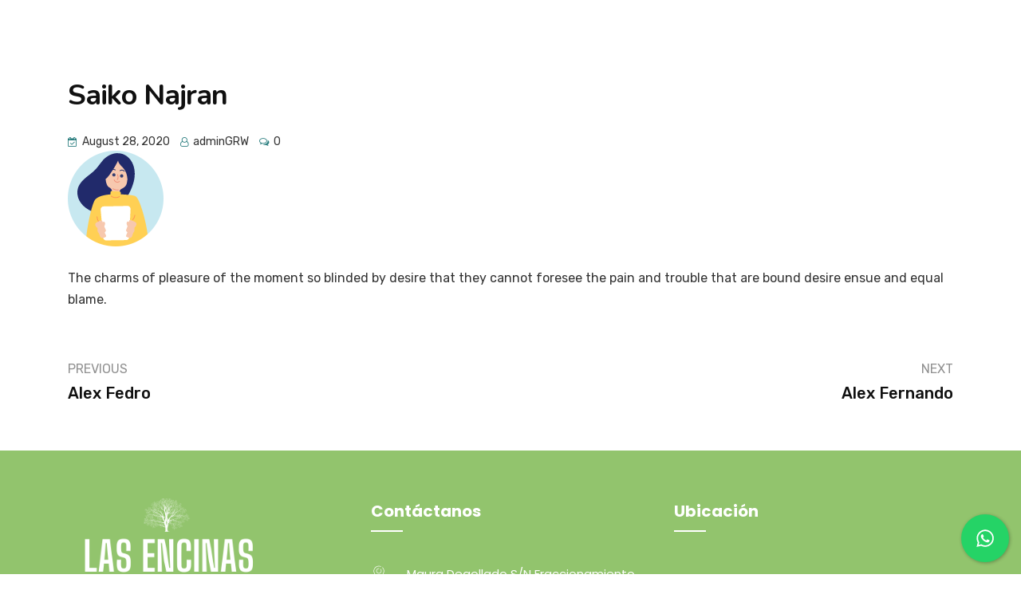

--- FILE ---
content_type: text/html; charset=UTF-8
request_url: https://www.centroderetiroslasencinas.com/testimonials/alex-fedro-2/
body_size: 20542
content:
<!DOCTYPE html>
<html lang="en-US">
<head>
<meta charset="UTF-8">
<meta name="viewport" content="width=device-width, initial-scale=1">
<link rel="profile" href="//gmpg.org/xfn/11">
<script type="text/javascript" id="lpData">
/* <![CDATA[ */
var lpData = {"site_url":"https:\/\/www.centroderetiroslasencinas.com","user_id":"0","theme":"educavo","lp_rest_url":"https:\/\/www.centroderetiroslasencinas.com\/wp-json\/","nonce":"680ec25f80","is_course_archive":"","courses_url":"","urlParams":[],"lp_version":"4.2.6.9.4","lp_rest_load_ajax":"https:\/\/www.centroderetiroslasencinas.com\/wp-json\/lp\/v1\/load_content_via_ajax\/"};
/* ]]> */
</script>
<style id="learn-press-custom-css">
:root {
--lp-container-max-width: 1290px;
--lp-cotainer-padding: 1rem;
--lp-primary-color: #ffb606;
--lp-secondary-color: #442e66;
}
</style>
<meta name='robots' content='index, follow, max-image-preview:large, max-snippet:-1, max-video-preview:-1' />
<!-- This site is optimized with the Yoast SEO plugin v23.2 - https://yoast.com/wordpress/plugins/seo/ -->
<title>Saiko Najran - Centro de retiros Las Encinas</title>
<link rel="canonical" href="https://www.centroderetiroslasencinas.com/testimonials/alex-fedro-2/" />
<meta property="og:locale" content="en_US" />
<meta property="og:type" content="article" />
<meta property="og:title" content="Saiko Najran - Centro de retiros Las Encinas" />
<meta property="og:description" content="The charms of pleasure of the moment so blinded by desire that they cannot foresee the pain and trouble that..." />
<meta property="og:url" content="https://www.centroderetiroslasencinas.com/testimonials/alex-fedro-2/" />
<meta property="og:site_name" content="Centro de retiros Las Encinas" />
<meta property="og:image" content="https://www.centroderetiroslasencinas.com/wp-content/uploads/2020/08/test_3.png" />
<meta property="og:image:width" content="120" />
<meta property="og:image:height" content="120" />
<meta property="og:image:type" content="image/png" />
<meta name="twitter:card" content="summary_large_image" />
<script type="application/ld+json" class="yoast-schema-graph">{"@context":"https://schema.org","@graph":[{"@type":"WebPage","@id":"https://www.centroderetiroslasencinas.com/testimonials/alex-fedro-2/","url":"https://www.centroderetiroslasencinas.com/testimonials/alex-fedro-2/","name":"Saiko Najran - Centro de retiros Las Encinas","isPartOf":{"@id":"https://www.centroderetiroslasencinas.com/#website"},"primaryImageOfPage":{"@id":"https://www.centroderetiroslasencinas.com/testimonials/alex-fedro-2/#primaryimage"},"image":{"@id":"https://www.centroderetiroslasencinas.com/testimonials/alex-fedro-2/#primaryimage"},"thumbnailUrl":"https://www.centroderetiroslasencinas.com/wp-content/uploads/2020/08/test_3.png","datePublished":"2020-08-28T05:59:52+00:00","dateModified":"2020-08-28T05:59:52+00:00","breadcrumb":{"@id":"https://www.centroderetiroslasencinas.com/testimonials/alex-fedro-2/#breadcrumb"},"inLanguage":"en-US","potentialAction":[{"@type":"ReadAction","target":["https://www.centroderetiroslasencinas.com/testimonials/alex-fedro-2/"]}]},{"@type":"ImageObject","inLanguage":"en-US","@id":"https://www.centroderetiroslasencinas.com/testimonials/alex-fedro-2/#primaryimage","url":"https://www.centroderetiroslasencinas.com/wp-content/uploads/2020/08/test_3.png","contentUrl":"https://www.centroderetiroslasencinas.com/wp-content/uploads/2020/08/test_3.png","width":120,"height":120},{"@type":"BreadcrumbList","@id":"https://www.centroderetiroslasencinas.com/testimonials/alex-fedro-2/#breadcrumb","itemListElement":[{"@type":"ListItem","position":1,"name":"Home","item":"https://www.centroderetiroslasencinas.com/"},{"@type":"ListItem","position":2,"name":"Saiko Najran"}]},{"@type":"WebSite","@id":"https://www.centroderetiroslasencinas.com/#website","url":"https://www.centroderetiroslasencinas.com/","name":"Centro de retiros Las Encinas","description":"","potentialAction":[{"@type":"SearchAction","target":{"@type":"EntryPoint","urlTemplate":"https://www.centroderetiroslasencinas.com/?s={search_term_string}"},"query-input":"required name=search_term_string"}],"inLanguage":"en-US"}]}</script>
<!-- / Yoast SEO plugin. -->
<link rel='dns-prefetch' href='//www.google.com' />
<link rel='dns-prefetch' href='//cdn.datatables.net' />
<link rel='dns-prefetch' href='//fonts.googleapis.com' />
<link rel='preconnect' href='https://fonts.gstatic.com' crossorigin />
<link rel="alternate" type="application/rss+xml" title="Centro de retiros Las Encinas &raquo; Feed" href="https://www.centroderetiroslasencinas.com/feed/" />
<link rel="alternate" type="application/rss+xml" title="Centro de retiros Las Encinas &raquo; Comments Feed" href="https://www.centroderetiroslasencinas.com/comments/feed/" />
<!-- <link rel='stylesheet' id='wp-block-library-css' href='https://www.centroderetiroslasencinas.com/wp-includes/css/dist/block-library/style.min.css?ver=3784c0d8b9e1050a8319176ec7c8f3fc' type='text/css' media='all' /> -->
<link rel="stylesheet" type="text/css" href="//www.centroderetiroslasencinas.com/wp-content/cache/wpfc-minified/moz6b4e6/by3zd.css" media="all"/>
<style id='classic-theme-styles-inline-css' type='text/css'>
/*! This file is auto-generated */
.wp-block-button__link{color:#fff;background-color:#32373c;border-radius:9999px;box-shadow:none;text-decoration:none;padding:calc(.667em + 2px) calc(1.333em + 2px);font-size:1.125em}.wp-block-file__button{background:#32373c;color:#fff;text-decoration:none}
</style>
<style id='global-styles-inline-css' type='text/css'>
:root{--wp--preset--aspect-ratio--square: 1;--wp--preset--aspect-ratio--4-3: 4/3;--wp--preset--aspect-ratio--3-4: 3/4;--wp--preset--aspect-ratio--3-2: 3/2;--wp--preset--aspect-ratio--2-3: 2/3;--wp--preset--aspect-ratio--16-9: 16/9;--wp--preset--aspect-ratio--9-16: 9/16;--wp--preset--color--black: #000000;--wp--preset--color--cyan-bluish-gray: #abb8c3;--wp--preset--color--white: #ffffff;--wp--preset--color--pale-pink: #f78da7;--wp--preset--color--vivid-red: #cf2e2e;--wp--preset--color--luminous-vivid-orange: #ff6900;--wp--preset--color--luminous-vivid-amber: #fcb900;--wp--preset--color--light-green-cyan: #7bdcb5;--wp--preset--color--vivid-green-cyan: #00d084;--wp--preset--color--pale-cyan-blue: #8ed1fc;--wp--preset--color--vivid-cyan-blue: #0693e3;--wp--preset--color--vivid-purple: #9b51e0;--wp--preset--gradient--vivid-cyan-blue-to-vivid-purple: linear-gradient(135deg,rgba(6,147,227,1) 0%,rgb(155,81,224) 100%);--wp--preset--gradient--light-green-cyan-to-vivid-green-cyan: linear-gradient(135deg,rgb(122,220,180) 0%,rgb(0,208,130) 100%);--wp--preset--gradient--luminous-vivid-amber-to-luminous-vivid-orange: linear-gradient(135deg,rgba(252,185,0,1) 0%,rgba(255,105,0,1) 100%);--wp--preset--gradient--luminous-vivid-orange-to-vivid-red: linear-gradient(135deg,rgba(255,105,0,1) 0%,rgb(207,46,46) 100%);--wp--preset--gradient--very-light-gray-to-cyan-bluish-gray: linear-gradient(135deg,rgb(238,238,238) 0%,rgb(169,184,195) 100%);--wp--preset--gradient--cool-to-warm-spectrum: linear-gradient(135deg,rgb(74,234,220) 0%,rgb(151,120,209) 20%,rgb(207,42,186) 40%,rgb(238,44,130) 60%,rgb(251,105,98) 80%,rgb(254,248,76) 100%);--wp--preset--gradient--blush-light-purple: linear-gradient(135deg,rgb(255,206,236) 0%,rgb(152,150,240) 100%);--wp--preset--gradient--blush-bordeaux: linear-gradient(135deg,rgb(254,205,165) 0%,rgb(254,45,45) 50%,rgb(107,0,62) 100%);--wp--preset--gradient--luminous-dusk: linear-gradient(135deg,rgb(255,203,112) 0%,rgb(199,81,192) 50%,rgb(65,88,208) 100%);--wp--preset--gradient--pale-ocean: linear-gradient(135deg,rgb(255,245,203) 0%,rgb(182,227,212) 50%,rgb(51,167,181) 100%);--wp--preset--gradient--electric-grass: linear-gradient(135deg,rgb(202,248,128) 0%,rgb(113,206,126) 100%);--wp--preset--gradient--midnight: linear-gradient(135deg,rgb(2,3,129) 0%,rgb(40,116,252) 100%);--wp--preset--font-size--small: 13px;--wp--preset--font-size--medium: 20px;--wp--preset--font-size--large: 36px;--wp--preset--font-size--x-large: 42px;--wp--preset--spacing--20: 0.44rem;--wp--preset--spacing--30: 0.67rem;--wp--preset--spacing--40: 1rem;--wp--preset--spacing--50: 1.5rem;--wp--preset--spacing--60: 2.25rem;--wp--preset--spacing--70: 3.38rem;--wp--preset--spacing--80: 5.06rem;--wp--preset--shadow--natural: 6px 6px 9px rgba(0, 0, 0, 0.2);--wp--preset--shadow--deep: 12px 12px 50px rgba(0, 0, 0, 0.4);--wp--preset--shadow--sharp: 6px 6px 0px rgba(0, 0, 0, 0.2);--wp--preset--shadow--outlined: 6px 6px 0px -3px rgba(255, 255, 255, 1), 6px 6px rgba(0, 0, 0, 1);--wp--preset--shadow--crisp: 6px 6px 0px rgba(0, 0, 0, 1);}:where(.is-layout-flex){gap: 0.5em;}:where(.is-layout-grid){gap: 0.5em;}body .is-layout-flex{display: flex;}.is-layout-flex{flex-wrap: wrap;align-items: center;}.is-layout-flex > :is(*, div){margin: 0;}body .is-layout-grid{display: grid;}.is-layout-grid > :is(*, div){margin: 0;}:where(.wp-block-columns.is-layout-flex){gap: 2em;}:where(.wp-block-columns.is-layout-grid){gap: 2em;}:where(.wp-block-post-template.is-layout-flex){gap: 1.25em;}:where(.wp-block-post-template.is-layout-grid){gap: 1.25em;}.has-black-color{color: var(--wp--preset--color--black) !important;}.has-cyan-bluish-gray-color{color: var(--wp--preset--color--cyan-bluish-gray) !important;}.has-white-color{color: var(--wp--preset--color--white) !important;}.has-pale-pink-color{color: var(--wp--preset--color--pale-pink) !important;}.has-vivid-red-color{color: var(--wp--preset--color--vivid-red) !important;}.has-luminous-vivid-orange-color{color: var(--wp--preset--color--luminous-vivid-orange) !important;}.has-luminous-vivid-amber-color{color: var(--wp--preset--color--luminous-vivid-amber) !important;}.has-light-green-cyan-color{color: var(--wp--preset--color--light-green-cyan) !important;}.has-vivid-green-cyan-color{color: var(--wp--preset--color--vivid-green-cyan) !important;}.has-pale-cyan-blue-color{color: var(--wp--preset--color--pale-cyan-blue) !important;}.has-vivid-cyan-blue-color{color: var(--wp--preset--color--vivid-cyan-blue) !important;}.has-vivid-purple-color{color: var(--wp--preset--color--vivid-purple) !important;}.has-black-background-color{background-color: var(--wp--preset--color--black) !important;}.has-cyan-bluish-gray-background-color{background-color: var(--wp--preset--color--cyan-bluish-gray) !important;}.has-white-background-color{background-color: var(--wp--preset--color--white) !important;}.has-pale-pink-background-color{background-color: var(--wp--preset--color--pale-pink) !important;}.has-vivid-red-background-color{background-color: var(--wp--preset--color--vivid-red) !important;}.has-luminous-vivid-orange-background-color{background-color: var(--wp--preset--color--luminous-vivid-orange) !important;}.has-luminous-vivid-amber-background-color{background-color: var(--wp--preset--color--luminous-vivid-amber) !important;}.has-light-green-cyan-background-color{background-color: var(--wp--preset--color--light-green-cyan) !important;}.has-vivid-green-cyan-background-color{background-color: var(--wp--preset--color--vivid-green-cyan) !important;}.has-pale-cyan-blue-background-color{background-color: var(--wp--preset--color--pale-cyan-blue) !important;}.has-vivid-cyan-blue-background-color{background-color: var(--wp--preset--color--vivid-cyan-blue) !important;}.has-vivid-purple-background-color{background-color: var(--wp--preset--color--vivid-purple) !important;}.has-black-border-color{border-color: var(--wp--preset--color--black) !important;}.has-cyan-bluish-gray-border-color{border-color: var(--wp--preset--color--cyan-bluish-gray) !important;}.has-white-border-color{border-color: var(--wp--preset--color--white) !important;}.has-pale-pink-border-color{border-color: var(--wp--preset--color--pale-pink) !important;}.has-vivid-red-border-color{border-color: var(--wp--preset--color--vivid-red) !important;}.has-luminous-vivid-orange-border-color{border-color: var(--wp--preset--color--luminous-vivid-orange) !important;}.has-luminous-vivid-amber-border-color{border-color: var(--wp--preset--color--luminous-vivid-amber) !important;}.has-light-green-cyan-border-color{border-color: var(--wp--preset--color--light-green-cyan) !important;}.has-vivid-green-cyan-border-color{border-color: var(--wp--preset--color--vivid-green-cyan) !important;}.has-pale-cyan-blue-border-color{border-color: var(--wp--preset--color--pale-cyan-blue) !important;}.has-vivid-cyan-blue-border-color{border-color: var(--wp--preset--color--vivid-cyan-blue) !important;}.has-vivid-purple-border-color{border-color: var(--wp--preset--color--vivid-purple) !important;}.has-vivid-cyan-blue-to-vivid-purple-gradient-background{background: var(--wp--preset--gradient--vivid-cyan-blue-to-vivid-purple) !important;}.has-light-green-cyan-to-vivid-green-cyan-gradient-background{background: var(--wp--preset--gradient--light-green-cyan-to-vivid-green-cyan) !important;}.has-luminous-vivid-amber-to-luminous-vivid-orange-gradient-background{background: var(--wp--preset--gradient--luminous-vivid-amber-to-luminous-vivid-orange) !important;}.has-luminous-vivid-orange-to-vivid-red-gradient-background{background: var(--wp--preset--gradient--luminous-vivid-orange-to-vivid-red) !important;}.has-very-light-gray-to-cyan-bluish-gray-gradient-background{background: var(--wp--preset--gradient--very-light-gray-to-cyan-bluish-gray) !important;}.has-cool-to-warm-spectrum-gradient-background{background: var(--wp--preset--gradient--cool-to-warm-spectrum) !important;}.has-blush-light-purple-gradient-background{background: var(--wp--preset--gradient--blush-light-purple) !important;}.has-blush-bordeaux-gradient-background{background: var(--wp--preset--gradient--blush-bordeaux) !important;}.has-luminous-dusk-gradient-background{background: var(--wp--preset--gradient--luminous-dusk) !important;}.has-pale-ocean-gradient-background{background: var(--wp--preset--gradient--pale-ocean) !important;}.has-electric-grass-gradient-background{background: var(--wp--preset--gradient--electric-grass) !important;}.has-midnight-gradient-background{background: var(--wp--preset--gradient--midnight) !important;}.has-small-font-size{font-size: var(--wp--preset--font-size--small) !important;}.has-medium-font-size{font-size: var(--wp--preset--font-size--medium) !important;}.has-large-font-size{font-size: var(--wp--preset--font-size--large) !important;}.has-x-large-font-size{font-size: var(--wp--preset--font-size--x-large) !important;}
:where(.wp-block-post-template.is-layout-flex){gap: 1.25em;}:where(.wp-block-post-template.is-layout-grid){gap: 1.25em;}
:where(.wp-block-columns.is-layout-flex){gap: 2em;}:where(.wp-block-columns.is-layout-grid){gap: 2em;}
:root :where(.wp-block-pullquote){font-size: 1.5em;line-height: 1.6;}
</style>
<!-- <link rel='stylesheet' id='contact-form-7-css' href='https://www.centroderetiroslasencinas.com/wp-content/plugins/contact-form-7/includes/css/styles.css?ver=5.9.8' type='text/css' media='all' /> -->
<link rel="stylesheet" type="text/css" href="//www.centroderetiroslasencinas.com/wp-content/cache/wpfc-minified/f3kziqcp/by3zd.css" media="all"/>
<style id='contact-form-7-inline-css' type='text/css'>
.wpcf7 .wpcf7-recaptcha iframe {margin-bottom: 0;}.wpcf7 .wpcf7-recaptcha[data-align="center"] > div {margin: 0 auto;}.wpcf7 .wpcf7-recaptcha[data-align="right"] > div {margin: 0 0 0 auto;}
</style>
<!-- <link rel='stylesheet' id='cresta-whatsapp-chat-front-style-css' href='https://www.centroderetiroslasencinas.com/wp-content/plugins/cresta-whatsapp-chat/css/cresta-whatsapp-chat-front-css.min.css?ver=1.3.4' type='text/css' media='all' /> -->
<!-- <link rel='stylesheet' id='rs-plugin-settings-css' href='https://www.centroderetiroslasencinas.com/wp-content/plugins/revslider/public/assets/css/rs6.css?ver=6.3.9' type='text/css' media='all' /> -->
<link rel="stylesheet" type="text/css" href="//www.centroderetiroslasencinas.com/wp-content/cache/wpfc-minified/dh8py089/by3zd.css" media="all"/>
<style id='rs-plugin-settings-inline-css' type='text/css'>
#rs-demo-id {}
</style>
<!-- <link rel='stylesheet' id='bootstrap-css' href='https://www.centroderetiroslasencinas.com/wp-content/plugins/rselements/assets/css/bootstrap.min.css?ver=3784c0d8b9e1050a8319176ec7c8f3fc' type='text/css' media='all' /> -->
<!-- <link rel='stylesheet' id='magnific-popup-css' href='https://www.centroderetiroslasencinas.com/wp-content/plugins/rselements/assets/css/magnific-popup.css?ver=3784c0d8b9e1050a8319176ec7c8f3fc' type='text/css' media='all' /> -->
<!-- <link rel='stylesheet' id='font-awesome-latest-css' href='https://www.centroderetiroslasencinas.com/wp-content/plugins/rselements/assets/css/fontawesome.css?ver=3784c0d8b9e1050a8319176ec7c8f3fc' type='text/css' media='all' /> -->
<!-- <link rel='stylesheet' id='slick-css' href='https://www.centroderetiroslasencinas.com/wp-content/plugins/rselements/assets/css/slick.css?ver=3784c0d8b9e1050a8319176ec7c8f3fc' type='text/css' media='all' /> -->
<!-- <link rel='stylesheet' id='slick-theme-css' href='https://www.centroderetiroslasencinas.com/wp-content/plugins/rselements/assets/css/slick-theme.css?ver=3784c0d8b9e1050a8319176ec7c8f3fc' type='text/css' media='all' /> -->
<!-- <link rel='stylesheet' id='brands-css' href='https://www.centroderetiroslasencinas.com/wp-content/plugins/rselements/assets/css/brands.css?ver=3784c0d8b9e1050a8319176ec7c8f3fc' type='text/css' media='all' /> -->
<!-- <link rel='stylesheet' id='solid-css' href='https://www.centroderetiroslasencinas.com/wp-content/plugins/rselements/assets/css/solid.css?ver=3784c0d8b9e1050a8319176ec7c8f3fc' type='text/css' media='all' /> -->
<!-- <link rel='stylesheet' id='rsaddons-floaticon-css' href='https://www.centroderetiroslasencinas.com/wp-content/plugins/rselements/assets/fonts/flaticon.css?ver=3784c0d8b9e1050a8319176ec7c8f3fc' type='text/css' media='all' /> -->
<!-- <link rel='stylesheet' id='headding-title-css' href='https://www.centroderetiroslasencinas.com/wp-content/plugins/rselements/assets/css/headding-title.css?ver=3784c0d8b9e1050a8319176ec7c8f3fc' type='text/css' media='all' /> -->
<link rel="stylesheet" type="text/css" href="//www.centroderetiroslasencinas.com/wp-content/cache/wpfc-minified/9ldwg8zp/by3zd.css" media="all"/>
<link rel='stylesheet' id='dataTables-css' href='//cdn.datatables.net/1.10.20/css/jquery.dataTables.min.css?ver=3784c0d8b9e1050a8319176ec7c8f3fc' type='text/css' media='all' />
<!-- <link rel='stylesheet' id='rsaddons-pro-css' href='https://www.centroderetiroslasencinas.com/wp-content/plugins/rselements/assets/css/rsaddons.css?ver=3784c0d8b9e1050a8319176ec7c8f3fc' type='text/css' media='all' /> -->
<!-- <link rel='stylesheet' id='boostrap-css' href='https://www.centroderetiroslasencinas.com/wp-content/themes/educavo/assets/css/bootstrap.min.css?ver=3784c0d8b9e1050a8319176ec7c8f3fc' type='text/css' media='all' /> -->
<!-- <link rel='stylesheet' id='font-awesome-all-css' href='https://www.centroderetiroslasencinas.com/wp-content/themes/educavo/assets/css/font-awesome.min.all.css?ver=3784c0d8b9e1050a8319176ec7c8f3fc' type='text/css' media='all' /> -->
<!-- <link rel='stylesheet' id='font-awesome-css' href='https://www.centroderetiroslasencinas.com/wp-content/plugins/elementor/assets/lib/font-awesome/css/font-awesome.min.css?ver=4.7.0' type='text/css' media='all' /> -->
<!-- <link rel='stylesheet' id='flaticon-css' href='https://www.centroderetiroslasencinas.com/wp-content/themes/educavo/assets/css/flaticon.css?ver=3784c0d8b9e1050a8319176ec7c8f3fc' type='text/css' media='all' /> -->
<!-- <link rel='stylesheet' id='animate-css' href='https://www.centroderetiroslasencinas.com/wp-content/themes/educavo/assets/css/animate.css?ver=3784c0d8b9e1050a8319176ec7c8f3fc' type='text/css' media='all' /> -->
<!-- <link rel='stylesheet' id='owl-carousel-css' href='https://www.centroderetiroslasencinas.com/wp-content/themes/educavo/assets/css/owl.carousel.css?ver=3784c0d8b9e1050a8319176ec7c8f3fc' type='text/css' media='all' /> -->
<!-- <link rel='stylesheet' id='educavo-style-default-css' href='https://www.centroderetiroslasencinas.com/wp-content/themes/educavo/assets/css/default.css?ver=3784c0d8b9e1050a8319176ec7c8f3fc' type='text/css' media='all' /> -->
<!-- <link rel='stylesheet' id='educavo-style-custom-css' href='https://www.centroderetiroslasencinas.com/wp-content/themes/educavo/assets/css/custom.css?ver=3784c0d8b9e1050a8319176ec7c8f3fc' type='text/css' media='all' /> -->
<!-- <link rel='stylesheet' id='educavo-gutenberg-custom-css' href='https://www.centroderetiroslasencinas.com/wp-content/themes/educavo/assets/css/gutenberg-custom.css?ver=3784c0d8b9e1050a8319176ec7c8f3fc' type='text/css' media='all' /> -->
<!-- <link rel='stylesheet' id='educavo-style-responsive-css' href='https://www.centroderetiroslasencinas.com/wp-content/themes/educavo/assets/css/responsive.css?ver=3784c0d8b9e1050a8319176ec7c8f3fc' type='text/css' media='all' /> -->
<!-- <link rel='stylesheet' id='educavo-style-css' href='https://www.centroderetiroslasencinas.com/wp-content/themes/educavo/style.css?ver=3784c0d8b9e1050a8319176ec7c8f3fc' type='text/css' media='all' /> -->
<link rel="stylesheet" type="text/css" href="//www.centroderetiroslasencinas.com/wp-content/cache/wpfc-minified/1pf78rhs/by3zd.css" media="all"/>
<link rel='stylesheet' id='studio-fonts-css' href='//fonts.googleapis.com/css?family=Rubik%3A300%2C400%2C500%2C600%2C700%2C900%7CNunito%3A300%2C400%2C500%2C600%2C700%2C900&#038;ver=1.0.0' type='text/css' media='all' />
<!-- <link rel='stylesheet' id='dashicons-css' href='https://www.centroderetiroslasencinas.com/wp-includes/css/dashicons.min.css?ver=3784c0d8b9e1050a8319176ec7c8f3fc' type='text/css' media='all' /> -->
<link rel="stylesheet" type="text/css" href="//www.centroderetiroslasencinas.com/wp-content/cache/wpfc-minified/8hzlcpcp/by3zd.css" media="all"/>
<link rel="preload" as="style" href="https://fonts.googleapis.com/css?family=Poppins:100,200,300,400,500,600,700,800,900,100italic,200italic,300italic,400italic,500italic,600italic,700italic,800italic,900italic&#038;display=swap&#038;ver=1649435502" /><link rel="stylesheet" href="https://fonts.googleapis.com/css?family=Poppins:100,200,300,400,500,600,700,800,900,100italic,200italic,300italic,400italic,500italic,600italic,700italic,800italic,900italic&#038;display=swap&#038;ver=1649435502" media="print" onload="this.media='all'"><noscript><link rel="stylesheet" href="https://fonts.googleapis.com/css?family=Poppins:100,200,300,400,500,600,700,800,900,100italic,200italic,300italic,400italic,500italic,600italic,700italic,800italic,900italic&#038;display=swap&#038;ver=1649435502" /></noscript><!-- <link rel='stylesheet' id='learnpress-widgets-css' href='https://www.centroderetiroslasencinas.com/wp-content/plugins/learnpress/assets/css/widgets.min.css?ver=4.2.6.9.4' type='text/css' media='all' /> -->
<link rel="stylesheet" type="text/css" href="//www.centroderetiroslasencinas.com/wp-content/cache/wpfc-minified/7ygjd3ff/by3zd.css" media="all"/>
<script src='//www.centroderetiroslasencinas.com/wp-content/cache/wpfc-minified/fgx8sjtz/by7oc.js' type="text/javascript"></script>
<!-- <script type="text/javascript" src="https://www.centroderetiroslasencinas.com/wp-includes/js/jquery/jquery.min.js?ver=3.7.1" id="jquery-core-js"></script> -->
<!-- <script type="text/javascript" src="https://www.centroderetiroslasencinas.com/wp-includes/js/jquery/jquery-migrate.min.js?ver=3.4.1" id="jquery-migrate-js"></script> -->
<!-- <script type="text/javascript" src="https://www.centroderetiroslasencinas.com/wp-content/plugins/revslider/public/assets/js/rbtools.min.js?ver=6.3.9&#039; defer=&#039;defer" id="tp-tools-js"></script> -->
<!-- <script type="text/javascript" src="https://www.centroderetiroslasencinas.com/wp-content/plugins/revslider/public/assets/js/rs6.min.js?ver=6.3.9&#039; defer=&#039;defer" id="revmin-js"></script> -->
<!-- <script type="text/javascript" src="https://www.centroderetiroslasencinas.com/wp-content/plugins/rselements/assets/js/frontend.js?ver=1" id="rsaddons-frontend-pro-js"></script> -->
<!-- <script type="text/javascript" src="https://www.centroderetiroslasencinas.com/wp-content/plugins/learnpress/assets/js/dist/loadAJAX.min.js?ver=4.2.6.9.4" id="lp-load-ajax-js" async="async" data-wp-strategy="async"></script> -->
<link rel="https://api.w.org/" href="https://www.centroderetiroslasencinas.com/wp-json/" /><link rel="EditURI" type="application/rsd+xml" title="RSD" href="https://www.centroderetiroslasencinas.com/xmlrpc.php?rsd" />
<link rel="alternate" title="oEmbed (JSON)" type="application/json+oembed" href="https://www.centroderetiroslasencinas.com/wp-json/oembed/1.0/embed?url=https%3A%2F%2Fwww.centroderetiroslasencinas.com%2Ftestimonials%2Falex-fedro-2%2F" />
<link rel="alternate" title="oEmbed (XML)" type="text/xml+oembed" href="https://www.centroderetiroslasencinas.com/wp-json/oembed/1.0/embed?url=https%3A%2F%2Fwww.centroderetiroslasencinas.com%2Ftestimonials%2Falex-fedro-2%2F&#038;format=xml" />
<meta name="generator" content="Redux 4.4.18" /><style id='cresta-help-chat-inline-css'>.cresta-whatsapp-chat-box, .cresta-whatsapp-chat-button {z-index:1001}.cresta-whatsapp-chat-container-button {z-index:1000}.cresta-whatsapp-chat-container {z-index:1001}.cresta-whatsapp-chat-overlay {z-index:999}</style><!-- start Simple Custom CSS and JS -->
<!-- Global site tag (gtag.js) - Google Analytics -->
<script async src="https://www.googletagmanager.com/gtag/js?id=G-ZEHG75MC6D"></script>
<script>
window.dataLayer = window.dataLayer || [];
function gtag(){dataLayer.push(arguments);}
gtag('js', new Date());
gtag('config', 'G-ZEHG75MC6D');
</script>
<!-- end Simple Custom CSS and JS -->
<style type="text/css">.recentcomments a{display:inline !important;padding:0 !important;margin:0 !important;}</style><meta name="generator" content="Powered by Slider Revolution 6.3.9 - responsive, Mobile-Friendly Slider Plugin for WordPress with comfortable drag and drop interface." />
<link rel="icon" href="https://www.centroderetiroslasencinas.com/wp-content/uploads/2021/08/cropped-Copia-de-Copia-de-las-encinas-1-32x32.png" sizes="32x32" />
<link rel="icon" href="https://www.centroderetiroslasencinas.com/wp-content/uploads/2021/08/cropped-Copia-de-Copia-de-las-encinas-1-192x192.png" sizes="192x192" />
<link rel="apple-touch-icon" href="https://www.centroderetiroslasencinas.com/wp-content/uploads/2021/08/cropped-Copia-de-Copia-de-las-encinas-1-180x180.png" />
<meta name="msapplication-TileImage" content="https://www.centroderetiroslasencinas.com/wp-content/uploads/2021/08/cropped-Copia-de-Copia-de-las-encinas-1-270x270.png" />
<script type="text/javascript">function setREVStartSize(e){
//window.requestAnimationFrame(function() {				 
window.RSIW = window.RSIW===undefined ? window.innerWidth : window.RSIW;	
window.RSIH = window.RSIH===undefined ? window.innerHeight : window.RSIH;	
try {								
var pw = document.getElementById(e.c).parentNode.offsetWidth,
newh;
pw = pw===0 || isNaN(pw) ? window.RSIW : pw;
e.tabw = e.tabw===undefined ? 0 : parseInt(e.tabw);
e.thumbw = e.thumbw===undefined ? 0 : parseInt(e.thumbw);
e.tabh = e.tabh===undefined ? 0 : parseInt(e.tabh);
e.thumbh = e.thumbh===undefined ? 0 : parseInt(e.thumbh);
e.tabhide = e.tabhide===undefined ? 0 : parseInt(e.tabhide);
e.thumbhide = e.thumbhide===undefined ? 0 : parseInt(e.thumbhide);
e.mh = e.mh===undefined || e.mh=="" || e.mh==="auto" ? 0 : parseInt(e.mh,0);		
if(e.layout==="fullscreen" || e.l==="fullscreen") 						
newh = Math.max(e.mh,window.RSIH);					
else{					
e.gw = Array.isArray(e.gw) ? e.gw : [e.gw];
for (var i in e.rl) if (e.gw[i]===undefined || e.gw[i]===0) e.gw[i] = e.gw[i-1];					
e.gh = e.el===undefined || e.el==="" || (Array.isArray(e.el) && e.el.length==0)? e.gh : e.el;
e.gh = Array.isArray(e.gh) ? e.gh : [e.gh];
for (var i in e.rl) if (e.gh[i]===undefined || e.gh[i]===0) e.gh[i] = e.gh[i-1];
var nl = new Array(e.rl.length),
ix = 0,						
sl;					
e.tabw = e.tabhide>=pw ? 0 : e.tabw;
e.thumbw = e.thumbhide>=pw ? 0 : e.thumbw;
e.tabh = e.tabhide>=pw ? 0 : e.tabh;
e.thumbh = e.thumbhide>=pw ? 0 : e.thumbh;					
for (var i in e.rl) nl[i] = e.rl[i]<window.RSIW ? 0 : e.rl[i];
sl = nl[0];									
for (var i in nl) if (sl>nl[i] && nl[i]>0) { sl = nl[i]; ix=i;}															
var m = pw>(e.gw[ix]+e.tabw+e.thumbw) ? 1 : (pw-(e.tabw+e.thumbw)) / (e.gw[ix]);					
newh =  (e.gh[ix] * m) + (e.tabh + e.thumbh);
}				
if(window.rs_init_css===undefined) window.rs_init_css = document.head.appendChild(document.createElement("style"));					
document.getElementById(e.c).height = newh+"px";
window.rs_init_css.innerHTML += "#"+e.c+"_wrapper { height: "+newh+"px }";				
} catch(e){
console.log("Failure at Presize of Slider:" + e)
}					   
//});
};</script>
<style type="text/css" id="wp-custom-css">
/*Tamaño del logo header*/
#rs-header .logo-area a img {
display: inline-block;
vertical-align: middle;
max-height: 65px! Important;
}
/*Eliminar boton de busqueda*/
#rs-header .sticky_search {
font-size: 18px;
display: none;
}
/*Tamaño letras footer*/
.rs-footer h3, .rs-footer .footer-top h3.footer-title {
font-size: 50px;
}
/*Carrito*/
.menu-cart-area {
float: right;
position: relative;
padding-left: 25px;
padding-top: 44px;
padding-bottom: 44px;
top: 0;
display: none;
}
/*Boton contacto*/
html input[type="button"], input[type="reset"], input[type="submit"] {
background: #2d3742;
}
/* Hamburguesa*/
.sidebarmenu-area.text-right {
display: none;
}
/*Scroll up*/
#scrollUp { 
display: none! Important;
}
/*User*/
.user-icons {
margin-left: 15px;
display: none;
}
/*Menu*/
#rs-header.header-style5 .toolbar-area {
background: transparent;
border-bottom: 1px solid rgba(255, 255, 255, 0.2);
display: none;
}
.wp-block-image {
margin-bottom: 1em;
height: 179px;
}
html input[type="button"], input[type="reset"], input[type="submit"] {
background-color: #61543C;
width: 220px;
margin-top: -140px;
margin-bottom: 60px;
}
/*Footer Mapa*/
embed, iframe, object {
margin-top: -3px;
padding-top: 2px;
width: 440px;
height: 150px;
}
.rs-footer .widget {
margin: 0 0 10px;
overflow: hidden;
}
/*Logo*/
element.style {
max-height: 40px;
}
#rs-header .logo-area a img {
display: inline-block;
vertical-align: middle;
max-height: 135px! Important;
margin-top: -2px;
margin-right: -5px;
}
/*Footer*/
.rs-footer .widget {
margin-top: -10px;
overflow: hidden;
}
.wp-block-image {
margin-bottom: 1em;
height: 260px;
margin-top: -48px;
}
/*H5 y H6*/
h6  {
color: #101010;
font-size: 12px;
line-height: 10px;
font-family: 'Poppins';
}
h5 {
color: #101010;
font-size: 12px;
line-height: 10px;
font-family: 'Poppins';
}
/* Tipografia copyright*/
.footer-bottom .copyright_border {
padding: 36px 0;
font-family: 'Poppins';
}
/*Tipografia Footer*/
.rs-footer h3, .rs-footer .footer-top h3.footer-title {
font-size: 20px;
font-family: 'Poppins';
}
.rs-footer .fa-ul {
margin-left: 0;
text-align: left;
font-family: 'Poppins';
}
/*Formulario*/
span.wpcf7-list-item {
display: flex;
align-content: center;
}
input::-webkit-input-placeholder{
color:#0B0B0B!important;
}
input::-ms-placeholder { /* Internet Explorer 10-11 */
color: #0B0B0B! important;
opacity:0.5;
}
/*Icono via web footer*/
#icon-vw:before {
content:url("https://www.centroderetiroslasencinas.com/wp-content/uploads/2021/08/icono-vweb1.png");
margin: 0 0 0 0;
}
/*Footer y Galeria*/
body .main-contain {
background-size: cover;
background-repeat: no-repeat;
margin-bottom: -45px;
}
@media (max-width: 767px)
.elementor-1999 .elementor-element.elementor-element-1a71063 > .elementor-element-populated {
padding: 5px 5px 5px 5px;
}
</style>
<!-- Typography -->
<style>
.footer-bottom{
background:#1d344e !important;
}
body{
background:#FFFFFF;
color:#333333 !important;
font-size: 16px !important;
}
body.single-teams{
background:#FFFFFF;
}
h1{
color:#101010;				font-size:45px;
line-height:56px;
}
h2{
color:#101010;
font-size:36px;
line-height:40px			}
h3{
color:#101010 ;
font-size:28px;
line-height:32px;
}
h4{
color:#101010;
font-size:20px;
line-height:28px;
}
h5{
color:#1d344e;
font-family: Poppins;   
font-size:20px;
font-weight:600;
line-height:28px;
}
h6{
color:#1d344e ;
font-family: Poppins;   
font-size:18px;
font-weight:500;
line-height:20px;
}
.menu-area .navbar ul li > a,
.sidenav .widget_nav_menu ul li a{
font-size:15px;
}
#rs-header .toolbar-area .toolbar-contact ul.rs-contact-info li,
#rs-header .toolbar-area .toolbar-contact ul.rs-contact-info li a, 
#rs-header .toolbar-area .toolbar-contact ul li a,
#rs-header .toolbar-area .toolbar-contact ul li, #rs-header .toolbar-area{
color:#FFFFFF;
}
#rs-header.header-transparent .toolbar-area .toolbar-contact ul.rs-contact-info li,
#rs-header.header-transparent .toolbar-area .toolbar-contact ul.rs-contact-info li i,
#rs-header.header-transparent .toolbar-area .toolbar-contact ul.rs-contact-info li a,
#rs-header.header-style-4 .btn_quote .toolbar-sl-share ul li a
{
color: #FFFFFF			}
#rs-footer{
background-repeat:no-repeat !important;
}
#rs-footer{
background-size:cover !important;
}
.rs-newsletter .newsletter-wrap{
background:#171F32;
}
.tops-btn .quote-buttons{
background:#94C46C;
}
.tops-btn .quote-buttons{
color:#FFFFFF;
}
.toolbar-area .toolbar-contact i, 
.toolbar-area .opening i, 
.toolbar-area .opening i:before, 
.toolbar-area .toolbar-contact i:before{
color:#FFFFFF;
}
.toolbar-area .toolbar-sl-share i, 
.toolbar-area .toolbar-sl-share i:before{
color:#FFFFFF;
}
.toolbar-area .toolbar-sl-share i:hover, .toolbar-area .toolbar-sl-share a:hover i:before{
color:#FF5421;
}
.menu-area .navbar ul li ul.sub-menu{
border-color:#2D3742;
}
header#rs-header.header-style-4 .sidebarmenu-area{
background:#FFFFFF;
}
.menu-wrap-off .inner-offcan .nav-link-container .close-button{
background:;
}
#rs-header .toolbar-area .toolbar-contact ul.rs-contact-info li a,
#rs-header .toolbar-area .toolbar-contact ul li a,
#rs-header .toolbar-area .tops-btn .btn_login a,
#rs-header .toolbar-area .toolbar-contact ul li i,
#rs-header .toolbar-area .toolbar-sl-share ul li a i{
color:#FFFFFF;
}
#rs-header .toolbar-area .toolbar-contact ul.rs-contact-info li a:hover,
#rs-header .toolbar-area .toolbar-sl-share ul li a.quote-buttons:hover,
#rs-header .toolbar-area .toolbar-sl-share ul li a.quote-buttons:before,
#rs-header .toolbar-area .toolbar-contact ul li a:hover,
#rs-header .toolbar-area .tops-btn .btn_login a:hover, 
#rs-header .toolbar-area .toolbar-sl-share ul li a i:hover{
color:#94C46C;
}
#rs-header .toolbar-area{
background:#171F32;
}
.mobile-menu-container div ul > li.current_page_parent > a,
#rs-header.header-transparent .menu-area .navbar ul li.current-menu-ancestor a, 
#rs-header.header-transparent .menu-area .navbar ul li.current_page_item a,
.menu-area .navbar ul.menu > li.current_page_item > a,
.menu-area .navbar ul li.current-menu-ancestor a, .menu-area .navbar ul li.current_page_item a,
.menu-area .navbar ul li ul.sub-menu > li.menu-item-has-children > a:before
{
color: #94C46C;
}
.menu-area .navbar ul > li.menu-item-has-children.hover-minimize > a:after{
background: #94C46C !important;
}	
.menu-area .navbar ul > li.menu-item-has-children.hover-minimize:hover > a:after{
background: #94C46C !important;
}
.menu-area .navbar ul li:hover a:before{
color: #94C46C;
}
.menu-area .navbar ul li:hover > a,	
.mobile-menu-container div ul li a:hover,	
#rs-header.header-style5 .header-inner.menu-sticky.sticky .menu-area .navbar ul li:hover > a,
#rs-header.header-style-4 .menu-area .menu li:hover > a,
#rs-header .sticky_search:hover i::before,	
#rs-header.header-style-4 .header-inner .menu-area .navbar ul li:hover a,
#rs-header.header-style-4 .menu-area .navbar ul li:hover a:before,
.menu-cart-area i:hover,
#rs-header.header-style1 .category-menu .menu li:hover:after,
#rs-header.header1.header-style1 .menu-area .navbar ul li:hover a,
#rs-header.header-style-3.header-style-2 .sticky-wrapper .menu-area .navbar ul li:hover > a
{
color: #94C46C;
}
.nav-link-container .nav-menu-link:hover span,
.single-header.header1.header-style1 .menu-area .navbar ul > li.menu-item-has-children.hover-minimize:hover > a::after{
background: #94C46C;
}
.menu-area .navbar ul li a,	
#rs-header .sticky_search i::before,
.menu-cart-area i,
#rs-header.header1.header-style1 .sticky_search i::before,
#rs-header.header1.header-style1 .menu-area .navbar ul li a,
body #rs-header.header-style-4.header-style7 .category-menu .menu li::after,
body #rs-header.header-style-4.header-style6 .category-menu .menu li::after,
#rs-header.header-style1.header1 .btn_apply a,	
#rs-header.header-style1 .category-menu .menu li::after, 
#rs-header.header-style-4 .category-menu .menu li::after,
.menu-cart-area i, #rs-header.header-transparent .menu-area.dark .menu-cart-area i
{
color: #94C46C; 
}
.nav-link-container .nav-menu-link span,
#rs-header.header1.header-style1 .nav-link-container .nav-menu-link span, 
#rs-header.header1.header-style1 .nav-link-container .nav-menu-link span{
background: #94C46C; 
}
#rs-header.header-transparent .menu-area.dark .navbar ul.menu > li.current_page_item > a::before, 
#rs-header.header-transparent .menu-area.dark .navbar ul.menu > li.current_page_item > a::after, 
#rs-header.header-transparent .menu-area.dark .navbar ul.menu > li > a::before,
#rs-header.header-transparent .menu-area.dark .navbar ul.menu > li > a::after,
#rs-header.header-transparent .menu-area.dark .navbar ul.menu > li > a,	
#rs-header.header-transparent .menu-area.dark .menu-responsive .sidebarmenu-search .sticky_search .fa
{
color: #94C46C !important;
}
#rs-header.header-transparent .menu-area .navbar ul li a, 
#rs-header.header-transparent .menu-cart-area i,		
#rs-header.header-style5 .sticky_search i::before,
#rs-header.header-style1.header-style3 .sticky_search i:before,		
#rs-header.header-transparent .menu-responsive .sidebarmenu-search .sticky_search,
#rs-header.header-transparent .menu-responsive .sidebarmenu-search .sticky_search .fa,
#rs-header.header-transparent .menu-area.dark .navbar ul > li > a,
#rs-header.header-transparent .menu-area .navbar ul li:hover > a{
color:#FFFFFF 
}
.header-style5 .nav-link-container .nav-menu-link span{
background:#FFFFFF 
}
#rs-header.header-style5 .header-inner .menu-area .navbar ul > li > a,
#rs-header.header-style-4 .category-menu .menu li::after,
.header-style1.header-style3 .menu-area .navbar ul li a,
#rs-header.header-style5 .menu-cart-area > a,
.user-icons a,
.header-style1.header-style3 .menu-cart-area i,
#rs-header.header-style5 .menu-responsive .sidebarmenu-search .sticky_search,
#rs-header.header-style5 .menu-cart-area i{
color:#FFFFFF 
}
#rs-header.header-style3 .menu-cart-area > a,
.user-icons a,
#rs-header.header-style5 .menu-cart-area > a{
border-color:#FFFFFF 
}
#rs-header.header-style5 .menu-cart-area > a:hover,
.user-icons a:hover{
border-color:#94C46C 
}
#rs-header.header-style5 .header-inner .menu-area .navbar ul li:hover > a,	
#rs-header.header-style1.header-style3 .sticky_search:hover i:before,
.header-style1.header-style3 .menu-cart-area i:hover,
.user-icons a:hover,
#rs-header.header-style5 .sticky_search:hover i:before,
#rs-header.header-style5 .menu-cart-area > a:hover,
#rs-header.header-style5 .menu-cart-area > a:hover i:before,
#rs-header.header-style5 .menu-cart-area i:hover,		
.header-style1.header-style3 .menu-area .navbar ul li:hover a{
color:#94C46C 
}
.header-style1.header-style3 .nav-link-container .nav-menu-link:hover span, 
.header-style5 .nav-link-container .nav-menu-link:hover span,
.single-header.header-style1.header-style3 .menu-area .navbar ul > li.menu-item-has-children.hover-minimize:hover > a::after,
#rs-header.header-style5 .header-inner .menu-area .navbar ul > li.menu-item-has-children.hover-minimize:hover > a:after{
background:#94C46C !important;  
}
#rs-header.header-style5 .header-inner .menu-area .navbar ul > li.menu-item-has-children.hover-minimize > a:after{
background:#94C46C !important; 
}
.rs-footer .widget.widget_nav_menu ul li a::before, 
.rs-footer .widget.widget_pages ul li a::before,
.rs-footer .widget.widget_nav_menu ul li a::before, 
.rs-footer .widget.widget_recent_comments ul li::before, 
.rs-footer .widget.widget_pages ul li a::before, 
.rs-footer .footer-top h3.footer-title::after,
.rs-footer .widget.widget_archive ul li a::before, 
.rs-footer .widget.widget_categories ul li a::before,
.rs-footer .widget.widget_archive ul li a::before, 
.rs-footer .widget.widget_categories ul li a::before{
background:#FFFFFF; 
}
.rs-footer .fa-ul li i::before{
color:#FFFFFF; 
}
#rs-header.header-style5 .menu-area .navbar ul > li.current-menu-ancestor > a, 
#rs-header.header-style5 .header-inner .menu-area .navbar ul > li.current-menu-ancestor > a,
#rs-header.header-style5 .header-inner.menu-sticky.sticky .menu-area .navbar ul > li.current-menu-ancestor > a{
color:#94C46C !important; 
}
.header-style-4 .menu-cart-area span.icon-num,
.header-style1.header-style3 .nav-link-container .nav-menu-link span, 
.header-style5 .menu-cart-area span.icon-num
{
background: #FFFFFF;
}
#rs-header.header-transparent .menu-area.dark ul.offcanvas-icon .nav-link-container .nav-menu-link span{
background:#FFFFFF 
}
.nav-link-container .nav-menu-link span,
#rs-header.header-style-4 .nav-link-container .nav-menu-link span{
background:#FFFFFF 
}
.menu-ofcn.off-open,
.menu-wrap-off{
background:#FFFFFF 
}
.menu-ofcn.off-open,
.sidenav .fa-ul li a{
color:#333333 
}
.menu-ofcn.off-open,
.sidenav .widget .widget-title{
color:#171F32 
}
.sidenav .widget-title:before{
background:#171F32 
}
.sidenav .fa-ul li a, .sidenav ul.footer_social li a i{
color:#333333 
}
.sidenav .fa-ul li a:hover, .sidenav ul.footer_social li a:hover i{
color:#2C7C7C 
}
#rs-header.header-transparent .menu-area .navbar ul > li > a:hover,
#rs-header.header-transparent .menu-area .navbar ul li:hover > a,
#rs-header.header-transparent .menu-area.dark .navbar ul > li:hover > a{
color:#94C46C 
}
.menu-area .navbar ul li .sub-menu li a,
#rs-header .menu-area .navbar ul li.mega ul li a,
#rs-header.header-transparent .menu-area .navbar ul li .sub-menu li.current-menu-ancestor > a,
#rs-header.header-transparent .menu-area .navbar ul li.current-menu-ancestor li a{
color:#2D3742 !important;
}
.menu-area .navbar ul li ul.sub-menu li.current_page_item > a,
.menu-area .navbar ul li .sub-menu li a:hover,
#rs-header .menu-area .navbar ul li.mega ul > li > a:hover,
.menu-area .navbar ul li ul.sub-menu li:hover > a,
#rs-header.header-style5 .header-inner .menu-area .navbar ul li .sub-menu > li:hover > a,
#rs-header.header-transparent .menu-area .navbar ul li .sub-menu li:hover > a,
#rs-header .menu-area .navbar ul li.mega ul li a:hover,
#rs-header .menu-area .navbar ul li.mega ul > li.current-menu-item > a,
.menu-sticky.sticky .menu-area .navbar ul li ul li a:hover,
#rs-header.header-transparent .menu-area .navbar ul li .sub-menu li.current-menu-ancestor > a, #rs-header.header-transparent .menu-area .navbar ul li .sub-menu li.current_page_item > a,
#rs-header.header-transparent .menu-area .navbar ul li.current-menu-ancestor li a:hover{
color:#2D3742 !important;
}
.menu-area .navbar ul li .sub-menu{
background:#FFFFFF;
}
#rs-header .toolbar-area .toolbar-contact ul li,
#rs-header .toolbar-area a,
#rs-header .toolbar-area .toolbar-contact ul li i:before{
font-size:14px;
}
.menu-area .navbar ul > li > a,
#rs-header .menu-area .navbar ul > li.mega > ul > li > a{
text-transform:uppercase;
}
.footer-bottom .copyright p{
color:#ffffff;
}
.rs-footer, .rs-footer h3, .rs-footer a, 
.rs-footer .fa-ul li a, 
.rs-footer .widget.widget_nav_menu ul li a{
font-size:15px;
}
.rs-footer h3, .rs-footer .footer-top h3.footer-title{
font-size:20px;
}
.rs-footer a{
font-size:15px;
}
.rs-footer .footer-top h3.footer-title
{
color:#FFFFFF;
}
.rs-footer a:hover, 
.rs-footer .widget.widget_nav_menu ul li a:hover,
.rs-footer .fa-ul li a:hover,
.rs-footer .widget.widget_recent_comments ul li a:hover,
.rs-footer .widget.widget_pages ul li a:hover, 
.rs-footer .widget.widget_recent_comments ul li:hover, 
.rs-footer .widget.widget_archive ul li a:hover, 
.rs-footer .widget.widget_categories ul li a:hover,
.rs-footer .widget a:hover{
color:#92C46D;
}
ul.footer_social > li > a{
color:#FFFFFF !important;
}
ul.footer_social > li > a:hover{
color:#2C7C7C !important;
}
.mc4wp-form-fields .newsletter-form button
{
background:#FF5421		}
.mc4wp-form-fields .newsletter-form button:hover{
background:#FF450C!important;
}
.mc4wp-form-fields .newsletter-form button{
background:#FF5421;
}
.rs-footer .recent-post-widget .show-featured .post-desc i,	
.rs-heading .title-inner .sub-text,
.rs-services-default .services-wrap .services-item .services-icon i,	
.rs-blog .blog-item .blog-slidermeta span.category a:hover,
.btm-cate li a:hover,	
.ps-navigation ul a:hover span,	
.rs-portfolio-style5 .portfolio-item .portfolio-content a,
.rs-services1.services-left.border_style .services-wrap .services-item .services-icon i:hover,
.rs-services1.services-right .services-wrap .services-item .services-icon i:hover,
.rs-galleys .galley-img .zoom-icon:hover,
#about-history-tabs ul.tabs-list_content li:before,
#rs-header.header-style-3 .header-inner .logo-section .toolbar-contact-style4 ul li i,
#sidebar-services .widget.widget_nav_menu ul li.current-menu-item a,
#sidebar-services .widget.widget_nav_menu ul li a:hover,
.single-teams .team-inner ul li i,
#rs-header.header-transparent .menu-area .navbar ul li .sub-menu li.current-menu-ancestor > a, 
#rs-header.header-transparent .menu-area .navbar ul li .sub-menu li.current_page_item > a,
rs-heading .title-inner .title,
.team-grid-style1 .team-item .team-content1 h3.team-name a, 
.rs-team-grid.team-style5 .team-item .normal-text .person-name a,
.rs-team-grid.team-style4 .team-wrapper .team_desc .name a,
.rs-team-grid.team-style4 .team-wrapper .team_desc .name .designation,	
.contact-page1 .form-button .submit-btn i:before,	
.woocommerce nav.woocommerce-pagination ul li span.current, 
.woocommerce nav.woocommerce-pagination ul li a:hover,
.single-teams .ps-informations h2.single-title,
.single-teams .ps-informations ul li.phone a:hover, .single-teams .ps-informations ul li.email a:hover,
.single-teams .siderbar-title,
.single-teams .team-detail-wrap-btm.team-inner .appointment-btn a,
ul.check-icon li:before,
.rs-project-section .project-item .project-content .title a:hover,
.subscribe-text i, .subscribe-text .title, .subscribe-text span a:hover,
.timeline-icon,
blockquote::before,
.rs-edash-details .learndash-wrapper .ld-status-icon .ld-icon:before,
.service-carousels .services-sliders3 span.num,
.service-readons:before,
.tutor-pagination-wrap.tutor-pagination-wrap a:hover, .tutor-pagination-wrap.tutor-pagination-wrap span:hover, .tutor-pagination-wrap.tutor-pagination-wrap a:hover, .tutor-pagination-wrap.tutor-pagination-wrap span:hover,
.tutor-pagination-wrap span.current,
body .tutor-course-filter-wrapper .tutor-course-filter-container .tutor-course-search-field i, 
body .tutor-courses-wrap .tutor-course-filter-container .tutor-course-search-field i,
.learndash-wrapper .ld-status-icon .ld-icon::before,
.rs-edash-details .learndash-wrapper .ld-course-status.ld-course-status-not-enrolled .ld-course-status-price,
.rs-blog-details .bs-meta li i,
.services-sliders4:hover .services-desc h4.services-title a,	
.rs-footer.footerlight .footer_social li a .fa,
.single-teams .ps-informations h4.single-title{
color:#297D7E;
}
.portfolio-slider-data .slick-next, 
.portfolio-slider-data .slick-prev,
.ps-navigation ul a:hover span,
ul.chevron-right-icon li:before,
.sidenav .fa-ul li i,
body.profile #learn-press-user-profile .profile-tabs #profile-content-courses .learn-press-subtab-content ul.lp-sub-menu li a:hover,
.woocommerce div.product p.price, .woocommerce div.product span.price, .woocommerce ul.products li.product .price,
.single-lp_course .author-info h4 a:hover,
.single-lp_course .author-info ul li a:hover,
.single-lp_course .review-list li::before, .single-lp_course .requirement-list li::before,
.single-lp_course .course-features-info ul li i,
.single-lp_course .inner-column.sticky-top .intro-video a,
.single-lp_course .course-item-nav a:hover,
.learn-press-pagination ul.page-numbers li span.current, 
.learn-press-pagination ul.page-numbers li a.current,
.rs_course_style1 .courses-item .content-part .title a:hover, 
.single-lp_course ul.curriculum-sections .section-content .course-item .section-item-link::before,
body.profile #learn-press-user-profile .profile-tabs #learn-press-profile-content .emails a:hover,
body.profile #learn-press-user-profile .profile-tabs #learn-press-profile-content .phones a:hover,
body.profile #learn-press-user-profile .profile-tabs #learn-press-profile-content .emails i::before,
body.profile #learn-press-user-profile .profile-tabs #learn-press-profile-content .phones i::before,
body.profile #learn-press-user-profile .user-tab .user-information .insturctor-author-social li a:hover,
.rs-portfolio.style2 .portfolio-slider .portfolio-item .portfolio-content h3.p-title a:hover,
#rs-header.header-style5 .stuck.sticky .menu-area .navbar ul > li.active a,
#rs-header .menu-area .navbar ul > li.active a,
.woocommerce-message::before, .woocommerce-info::before,
.pagination-area .nav-links span.current,
body.single-sfwd-topic .learndash-wrapper .ld-breadcrumbs .ld-breadcrumbs-segments span a,
body.single-sfwd-lessons .learndash-wrapper .ld-breadcrumbs .ld-breadcrumbs-segments span a,
body.single-sfwd-lessons .learndash-wrapper .ld-breadcrumbs .ld-breadcrumbs-segments span + span a:hover,
.rs-sl-social-icons a:hover,
body.single-sfwd-topic .learndash-wrapper .ld-breadcrumbs .ld-breadcrumbs-segments span + span a:hover,
.rs-portfolio.vertical-slider.style4 .portfolio-slider .portfolio-item:hover .p-title a{
color:#297D7E !important;
}
.transparent-btn:hover,
.testimonial-light #cl-testimonial .testimonial-slide7 .single-testimonial:after,
.rs-portfolio-style2 .portfolio-item .portfolio-img .read_more:hover,
.service-carousel .owl-dots .owl-dot.active,
.service-carousel .owl-dots .owl-dot,
.bs-sidebar.dynamic-sidebar .service-singles .menu li a:hover,
.bs-sidebar.dynamic-sidebar .service-singles .menu li.current-menu-item a,
.rs-footer.footerlight .footer-top .mc4wp-form-fields input[type="email"],
.bs-sidebar .tagcloud a:hover,
.rs_course_style3 .courses-item .content-part .bottom-part .btn-part a:hover, 
.rs_course_style5 .courses-item .content-part .bottom-part .btn-part a:hover, 
.rs_course_style1 .courses-item .content-part .bottom-part .btn-part a:hover, 
.rs_course_style4 .courses-item .content-part .bottom-part .btn-part a:hover,
.lp-tab-sections .section-tab.active span,
.learn-press-message.error,
.rs-blog-details .bs-info.tags a:hover,
.single-teams .team-skill .rs-progress{
border-color:#297D7E !important;
}
.single-lp_course ul.curriculum-sections .section-content .course-item .course-item-meta .count-questions,
.learndash-wrapper .ld-focus .ld-focus-header .ld-brand-logo,
body .tutor-courses-wrap .tutor-course-loop-level,
.tutor-loop-author .tutor-single-course-avatar .tutor-text-avatar{
background:#92C46D !important;
}
.owl-carousel .owl-nav [class*="owl-"],
html input[type="button"]:hover, input[type="reset"]:hover,
.rs-video-2 .popup-videos:before,
.sidenav .widget-title:before,
.rs-team-grid.team-style5 .team-item .team-content,
.rs-team-grid.team-style4 .team-wrapper .team_desc::before,
.rs-services-style4:hover .services-icon i,
.team-grid-style1 .team-item .social-icons1 a:hover i,
.loader__bar,
.rs-blog-grid .blog-img a.float-cat,
#sidebar-services .download-btn ul li,
.transparent-btn:hover,
.rs-portfolio-style2 .portfolio-item .portfolio-img .read_more:hover,
.rs-video-2 .popup-videos,
.rs-blog-details .blog-item.style2 .category a, .rs-blog .blog-item.style2 .category a, .blog .blog-item.style2 .category a,
.rs-blog-details .blog-item.style1 .category a, .rs-blog .blog-item.style1 .category a, .blog .blog-item.style1 .category a,	
.icon-button a,
.team-grid-style1 .team-item .image-wrap .social-icons1, .team-slider-style1 .team-item .image-wrap .social-icons1,
.rs-heading.style8 .title-inner:after,
.rs-heading.style8 .description:after,
#slider-form-area .form-area input[type="submit"],
.services-style-5 .services-item:hover .services-title,
#sidebar-services .rs-heading .title-inner h3:before,	
#rs-contact .contact-address .address-item .address-icon::before,
.team-slider-style4 .team-carousel .team-item:hover,
#rs-header.header-transparent .btn_quote a:hover,
.bs-sidebar .tagcloud a:hover,
.rs-heading.style2:after,
.rs-blog-details .bs-info.tags a:hover,
.mfp-close-btn-in .mfp-close,
.top-services-dark .rs-services .services-style-7.services-left .services-wrap .services-item,
.single-teams .team-inner h3:before,
.single-teams .team-detail-wrap-btm.team-inner,
::selection,
.rs-heading.style2 .title:after,
.readon:hover,
.rs-blog-details #reply-title:before,
.rs-cta .style2 .title-wrap .exp-title:after,
.rs-project-section .project-item .project-content .p-icon,
.proces-item.active:after, .proces-item:hover:after,
.subscribe-text .mc4wp-form input[type="submit"],
.rs-footer #wp-calendar th,
.service-carousel.services-dark .services-sliders2 .services-desc:before, 
.service-carousels.services-dark .services-sliders2 .services-desc:before,
.rs-services .services-style-9 .services-wrap:after,
.close-search,
blockquote cite::before,	
blockquote::after,
.single-lp_course .course-rate .review-bar .rating,
.bs-sidebar .widget-title::after,
.portfolio-slider-data .slick-dots li.slick-active, 
.portfolio-slider-data .slick-dots li:hover,
.rs-portfolio.vertical-slider.style4 .portfolio-slider .portfolio-item .p-title a:before,
.rs-team-grid.team-style4 .team-wrapper:hover .team_desc,
.single-portfolios .ps-informations h3,
.woocommerce a.remove:hover,
.submit-btn .wpcf7-submit,
.rs_course_style3 .courses-item .content-part .bottom-part .btn-part a:hover, 
.rs_course_style5 .courses-item .content-part .bottom-part .btn-part a:hover, 
.rs_course_style1 .courses-item .content-part .bottom-part .btn-part a:hover, 
.rs_course_style4 .courses-item .content-part .bottom-part .btn-part a:hover,
.rs_course_style3 .courses-item .content-part .meta-part li span.price, 
.rs_course_style5 .courses-item .content-part .meta-part li span.price, 
.rs_course_style1 .courses-item .content-part .meta-part li span.price, 
.rs_course_style4 .courses-item .content-part .meta-part li span.price,
.lp-archive-courses .rs-search button,
.learn-press-pagination ul.page-numbers li::before,
.lp-archive-courses .course-left .course-icons a.active-grid,
.rs-heading.style6 .title-inner .sub-text:after,
.bs-sidebar.dynamic-sidebar .service-singles .menu li.current-menu-item a,
.bs-sidebar.dynamic-sidebar .service-singles .menu li a:hover,
.single-teams .team-skill .rs-progress .progress-bar,
.woocommerce div.product .woocommerce-tabs ul.tabs li:hover,
.tutor-course-topics-wrap span.toogle-informaiton-icon,
#learn-press-course-curriculum.course-curriculum ul.curriculum-sections .section-content .course-item.item-preview .course-item-preview,
.woocommerce span.onsale,
.woocommerce div.product .woocommerce-tabs ul.tabs li.active
{
background:#297D7E;
}
.woocommerce span.onsale,
.team-grid-style1 .team-item:after, 
.team-slider-style1 .team-item:after,
.learn-press-message.error:before,
.single-lp_course ul.curriculum-sections .section-content .course-item::before, 
.single-lp_course .learn-press-message::before,
.faq-simple .elementor-accordion-item .elementor-tab-title.elementor-active,
.single-lp_course ul.curriculum-sections .section-content .course-item .course-item-meta .duration,
.bs-sidebar .bs-search button{
background:#297D7E !important;
}
.portfolio-slider-data .slick-dots li,
.lp-list-table thead tr th{
background:#92C46D;
}	
.review-stars-rated .review-stars.empty, 
.review-stars-rated .review-stars.filled{
color:#297D7E;
}
.sidenav .widget_nav_menu ul > li.current-menu-item > a,
.sidenav .widget_nav_menu ul > li > a:hover{
color:#297D7E !important;
}
#cl-testimonial .testimonial-slide7 .single-testimonial:after, #cl-testimonial .testimonial-slide7 .single-testimonial:before{
border-right-color: #297D7E;
border-right: 30px solid #297D7E;
}
#cl-testimonial .testimonial-slide7 .single-testimonial{
border-left-color: #297D7E;
}
.team-slider-style1 .team-item .team-content1 h3.team-name a:hover,
.rs-service-grid .service-item .service-content .service-button .readon.rs_button:hover:before,
.rs-heading.style6 .title-inner .sub-text,	
.rs-heading.style7 .title-inner .sub-text,
.rs-portfolio-style1 .portfolio-item .portfolio-content .pt-icon-plus:before,
.team-grid-style1 .team-item .team-content1 h3.team-name a, 
.service-readons:hover,
.service-readons:before:hover{
color:#297D7E !important;
}	
.rs-services-style3 .bg-img a,
.rs-services-style3 .bg-img a:hover{
background:#297D7E;
border-color: #297D7E;
}
.rs-service-grid .service-item .service-content .service-button .readon.rs_button:hover{
border-color: #297D7E;;
color: #297D7E;
}
.woocommerce div.product p.price ins, .woocommerce div.product span.price ins,
.woocommerce div.product p.price, .woocommerce div.product span.price, 
.cd-timeline__content .short-info h2, .cd-timeline__content .short-info h3{
color: #297D7E!important;
}
.team-grid-style3 .team-img .team-img-sec:before,
#loading,	
#sidebar-services .bs-search button:hover, 
.team-slider-style3 .team-img .team-img-sec:before,
.rs-blog-details .blog-item.style2 .category a:hover, 
.rs-blog .blog-item.style2 .category a:hover, 
.blog .blog-item.style2 .category a:hover,
.icon-button a:hover,
.tutor-profile-completion-warning .profile-completion-warning-content .profile-completion-warning-status .tutor-progress-bar-wrap .tutor-progress-filled, .tutor-course-loop-level,
.rs-blog-details .blog-item.style1 .category a:hover, 
.rs-blog .blog-item.style1 .category a:hover, 
.blog .blog-item.style1 .category a:hover,
.skew-style-slider .revslider-initialised::before,
.top-services-dark .rs-services .services-style-7.services-left .services-wrap .services-item:hover,
.icon-button a:hover,
.fullwidth-services-box .services-style-2:hover,
#rs-header.header-style-4 .logo-section:before,
.post-meta-dates,
.woocommerce ul.products li.product .price ins,
#scrollUp i,
.cd-timeline__img.cd-timeline__img--picture,
.rs-portfolio-style4 .portfolio-item .portfolio-img:before,
.rs-portfolio-style3 .portfolio-item .portfolio-img:before
{
background: #297D7E;
}
html input[type="button"], input[type="reset"], input[type="submit"]{
background: #297D7E;
}
.round-shape:before{
border-top-color: #92C46D;
border-left-color: #92C46D;
}
.round-shape:after{
border-bottom-color: #92C46D;
border-right-color: #92C46D;
}
#sidebar-services .wpb_widgetised_column{
border-color:#297D7E;
}
#sidebar-services .download-btn,
.rs-video-2 .overly-border,
.learn-press-message.success,
.tutor-user-public-profile .tutor-user-profile-content,
.single-teams .ps-informations ul li.social-icon i,
.woocommerce-error, .woocommerce-info, .woocommerce-message{
border-color:#297D7E !important;
}
.testimonial-light #cl-testimonial .testimonial-slide7 .single-testimonial:before,	
.testimonial-light #cl-testimonial .testimonial-slide7 .single-testimonial:after{
border-right-color: #92C46D !important;
border-top-color: transparent !important;
}
.testimonial-light #cl-testimonial .testimonial-slide7 .single-testimonial{
border-left-color:#92C46D !important;
}
.portfolio-filter button:hover, 
.portfolio-filter button.active,
.team-grid-style1 .team-item .team-content1 h3.team-name a:hover,
#cl-testimonial .testimonial-slide7 .right-content i,
.testimonial-light #cl-testimonial .testimonial-slide7 .single-testimonial .cl-author-info li:first-child,
.rs-blog-details .bs-img .blog-date span.date, 
.rs-blog .bs-img .blog-date span.date, 
.blog .bs-img .blog-date span.date, 
.rs-blog-details .blog-img .blog-date span.date, 
.rs-blog .blog-img .blog-date span.date, 
.blog .blog-img .blog-date span.date,	
.rs-portfolio-style5 .portfolio-item .portfolio-content a:hover,
#cl-testimonial.cl-testimonial9 .single-testimonial .cl-author-info li,
#cl-testimonial.cl-testimonial9 .single-testimonial .image-testimonial p i,
.rs-services1.services-left.border_style .services-wrap .services-item .services-icon i,
.rs-services1.services-right .services-wrap .services-item .services-icon i,
body.profile #learn-press-user-profile .profile-tabs #profile-content-quizzes .learn-press-subtab-content ul.lp-sub-menu li a:hover,
body.profile #learn-press-user-profile .profile-tabs .nav.nav-tabs li a:hover,
body.profile #learn-press-user-profile .profile-tabs #profile-content-courses .lp-tab-sections li a:hover,
body.profile #learn-press-user-profile .profile-tabs #profile-content-courses .learn-press-subtab-content .profile-courses-list li h3:hover,
.rs-portfolio.style2 .portfolio-slider .portfolio-item .portfolio-img .portfolio-content .categories a:hover,
.woocommerce ul.products li.product .price,
.course-features-info h3.title,
.course-features-info ul li i,
.full-blog-content .btm-cate .tag-line i,
.rs-blog .blog-item .blog-meta .blog-date i,
.full-blog-content .author i,
.full-blog-content .blog-title a:hover,
.learn-press-filters > li span,
.learn-press-tabs .learn-press-tabs__checker:nth-child(1):checked ~ .learn-press-tabs__nav .learn-press-tabs__tab:nth-child(1) label a,
.learn-press-filters > li span + span,
.learn-press-filters > li span + span:before, .learn-press-filters > li span + span:after,
body.profile #learn-press-user-profile .profile-tabs .nav.nav-tabs li.active a,
body.profile #learn-press-user-profile .profile-tabs #profile-content-courses .lp-tab-sections li.active span,
#rs-services-slider .menu-carousel .heading-block h4 a:hover,
.rs-team-grid.team-style5 .team-item .normal-text .person-name a:hover,
.lp-archive-courses .learn-press-courses .course .course-item .course-content .course-instructor a,
#learn-press-profile #profile-nav .lp-profile-nav-tabs li.active > ul .active > a,
.service-readons:hover, .service-readons:hover:before,
.single-teams .designation-info{
color: #297D7E;
}
.rs-team-grid.team-style4 .team-wrapper .team_desc:before,
.rs-team-grid.team-style5 .team-item .normal-text .team-text:before,
.rs-services3 .slick-arrow,
.single-teams .ps-image .ps-informations,
.slidervideo .slider-videos,
.slidervideo .slider-videos:before,
body.profile .lp-label.label-completed, body.profile .lp-label.label-finished,
.service-readon,
.learn-press-tabs .learn-press-tabs__checker:nth-child(1):checked ~ .learn-press-tabs__nav .learn-press-tabs__tab:nth-child(1):before,
body.profile #learn-press-user-profile .profile-tabs #profile-content-quizzes .learn-press-subtab-content .learn-press-message::before,
.service-carousel .owl-dots .owl-dot.active,	
.rs-blog-details .bs-img .categories .category-name a, 
.rs-blog .bs-img .categories .category-name a, 
.blog .bs-img .categories .category-name a, 
.lp-badge.featured-course,
.learn-press-message.success::before,
.rs-blog-details .blog-img .categories .category-name a, 
.rs-blog .blog-img .categories .category-name a, 
.blog .blog-img .categories .category-name a{
background: #297D7E;
}
.rs-blog-details .bs-img .blog-date:before, 
.rs-blog .bs-img .blog-date:before, 
.blog .bs-img .blog-date:before, 
.rs-blog-details .blog-img .blog-date:before, 
.rs-blog .blog-img .blog-date:before, 
.blog .blog-img .blog-date:before{		
border-bottom: 0 solid;
border-bottom-color: #297D7E;
border-top: 80px solid transparent;
border-right-color: #297D7E;
}
body.profile #learn-press-user-profile .profile-tabs #profile-content-courses .lp-tab-sections .section-tab.active span,
.team-grid-style3 .team-img:before, .team-slider-style3 .team-img:before{
border-bottom-color: #297D7E;   			
}
.team-grid-style3 .team-img:after, .team-slider-style3 .team-img:after{
border-top-color: #297D7E;   	
}
.woocommerce-info,
.timeline-alter .divider:after,
body.single-services blockquote,	
.rs-porfolio-details.project-gallery .file-list-image .p-zoom:hover
{
border-color: #297D7E;  
}
.slidervideo .slider-videos i,
.list-style li::before,
.slidervideo .slider-videos i:before,
#team-list-style .team-name a,
.rs-blog .blog-item .blog-button a:hover{
color: #92C46D;
}
.rs-blog .blog-meta .blog-title a:hover
.about-award a:hover,
#team-list-style .team-name a:hover,
#team-list-style .team-social i:hover,
#team-list-style .social-info .phone a:hover,
.woocommerce ul.products li .woocommerce-loop-product__title a:hover,
#rs-contact .contact-address .address-item .address-text a:hover,
a,.bs-sidebar .recent-post-widget .post-desc a:hover,
.bs-sidebar .widget_categories ul li a:hover,
a:hover, a:focus, a:active,
.rs-blog .blog-meta .blog-title a:hover,
.rs-blog .blog-item .blog-meta .categories a:hover,
.bs-sidebar ul a:hover{
color: #297D7E;
}
.about-award a:hover{
border-color: #297D7E;
}
.rs-blog-details .bs-img .categories .category-name a:hover, 
.rs-blog .bs-img .categories .category-name a:hover, 
.blog .bs-img .categories .category-name a:hover, 
.rs-blog-details .blog-img .categories .category-name a:hover, 
.rs-blog .blog-img .categories .category-name a:hover, 
.blog .blog-img .categories .category-name a:hover,
#rs-header.header-style-4 .logo-section .times-sec{
background: #297D7E;
}
.readon,
.rs-heading.style3 .description:after,
.team-grid-style1 .team-item .social-icons1 a i, .team-slider-style1 .team-item .social-icons1 a i,
.owl-carousel .owl-nav [class*="owl-"]:hover,
button, html input[type="button"], input[type="reset"],
.rs-service-grid .service-item .service-img:before,
.rs-service-grid .service-item .service-img:after,
#rs-contact .contact-address .address-item .address-icon::after,
.rs-services1.services-left.border_style .services-wrap .services-item .services-icon i:hover,
.rs-services1.services-right .services-wrap .services-item .services-icon i:hover,
.rs-service-grid .service-item .service-content::before,
.rs-services-style4 .services-item .services-icon i,
#rs-services-slider .img_wrap:before,
#rs-services-slider .img_wrap:after,
.rs-galleys .galley-img:before,
.woocommerce-MyAccount-navigation ul li:hover,
.woocommerce-MyAccount-navigation ul li.is-active,
.rs-galleys .galley-img .zoom-icon,
.team-grid-style2 .team-item-wrap .team-img .team-img-sec::before,
.services-style-5 .services-item .icon_bg,
#cl-testimonial.cl-testimonial10 .slick-arrow,
.contact-sec .contact:before, .contact-sec .contact:after,
.contact-sec .contact2:before,
body .tutor-course-filter-wrapper .tutor-course-filter-container div h4::after, 
body .tutor-courses-wrap .tutor-course-filter-container div h4::after,
.team-grid-style2 .team-item-wrap .team-img .team-img-sec:before,
.rs-porfolio-details.project-gallery .file-list-image:hover .p-zoom:hover,	
.team-slider-style2 .team-item-wrap .team-img .team-img-sec:before,
.rs-team-grid.team-style5 .team-item .normal-text .social-icons a i:hover
{
background: #297D7E;
}
#rs-header.header-style-4 .logo-section .times-sec:after{
border-bottom-color: #297D7E;
}
.full-video .rs-services1.services-left .services-wrap .services-item .services-icon i,
#cl-testimonial.cl-testimonial9 .single-testimonial .testimonial-image img,
.rs-services1.services-left.border_style .services-wrap .services-item .services-icon i,
.rs-services1.services-right .services-wrap .services-item .services-icon i,
#cl-testimonial.cl-testimonial10 .slick-arrow,
.learn-press-message,
.team-grid-style2 .team-item-wrap .team-img img, .team-slider-style2 .team-item-wrap .team-img img,
.contact-sec .wpcf7-form .wpcf7-text, .contact-sec .wpcf7-form .wpcf7-textarea{
border-color: #297D7E !important;
}
#rs-services-slider .item-thumb .owl-dot.service_icon_style.active .tile-content a, 
#rs-services-slider .item-thumb .owl-dot.service_icon_style:hover .tile-content a,
.team-grid-style2 .appointment-bottom-area .app_details:hover a, 
.team-slider-style2 .appointment-bottom-area .app_details:hover a{
color: #297D7E !important;	
}
#rs-header .menu-sticky.sticky .menu-area,
#rs-header.header-style-3.header-style-2 .sticky-wrapper .header-inner.sticky .box-layout{
background: #FFFFFF !important;	
}
#rs-header .menu-sticky.sticky .menu-area .navbar ul li a,
#rs-header.header-style1 .header-inner.sticky .category-menu .menu li:after,
#rs-header.header-style-4 .header-inner.sticky .menu-cart-area i,
#rs-header.header-style-4 .header-inner.sticky .sidebarmenu-search i,
#rs-header.header-style-4 .header-inner.sticky .btn_quote .toolbar-sl-share ul li a{
color: #94C46C;
}
#rs-header .menu-sticky.sticky .nav-link-container .nav-menu-link span{
background: #94C46C;
}
#rs-header .menu-sticky.sticky .nav-link-container .nav-menu-link:hover span{
background: #94C46C;
}
#rs-header.header-transparent .menu-sticky.sticky .menu-area .navbar ul > li.current-menu-ancestor > a,
#rs-header .menu-sticky.sticky .menu-area .navbar ul > li.current-menu-ancestor > a,
#rs-header .menu-sticky.sticky .menu-area .navbar ul > li.current_page_item > a,
#rs-header .menu-sticky.sticky .menu-area .navbar ul li .sub-menu li.current-menu-item page_item a,
#rs-header.header-style-4 .menu-sticky.sticky .menu-area .navbar ul > li.current_page_item > a,
#rs-header.header-style-4 .menu-sticky.sticky .menu-area .menu > li.current-menu-ancestor > a{
color: #94C46C !important;	
}
.menu-sticky.sticky .menu-area .navbar ul li .sub-menu{
background:#FFFFFF;
}
#rs-header.header-style-4 .header-inner.sticky .nav-link-container .nav-menu-link:hover span,
#rs-header.header-style1.header1 .header-inner.sticky .menu-area .navbar ul > li.menu-item-has-children.hover-minimize:hover > a:after{
background:#94C46C !important;
}
#rs-header .menu-sticky.sticky .menu-area .navbar ul > li:hover > a,
#rs-header.header-style-4 .header-inner.sticky .btn_quote .toolbar-sl-share ul > li a:hover,
#rs-header.header-style-4 .header-inner.sticky .menu-cart-area i:hover,
#rs-header.header-style1 .header-inner.sticky .category-menu .menu li:hover:after,
#rs-header.header-style1 .header-inner.sticky .category-menu .menu li:hover:after,
#rs-header.header-style-4 .header-inner.sticky .sidebarmenu-search i:hover,			
#rs-header .menu-sticky.sticky .menu-area .navbar ul li ul.submenu > li.current-menu-ancestor > a{
color: #94C46C !important;	
}
#rs-header .toolbar-area .toolbar-sl-share ul li a.quote-buttons{
color: #FFFFFF		}
#rs-header .menu-sticky.sticky .menu-area .navbar ul li .sub-menu li a{
color: #2C7C7C !important;	
}
#rs-header .menu-sticky.sticky .menu-area .navbar ul li .sub-menu li a:hover,
#rs-header .menu-sticky.sticky .menu-area .navbar ul li .sub-menu li.current-menu-item page_item a,
#rs-header .menu-sticky.sticky .menu-area .navbar ul  li .sub-menu li.current_page_item > a
{
color: #2C7C7C !important;	
}
.rs-footer{
background: #92C46D;
}
#rs-header .btn_quote a,
.comment-respond .form-submit #submit,
.woocommerce #respond input#submit, 
.woocommerce a.button, 
.woocommerce .wc-forward, 
.woocommerce button.button, 
.woocommerce input.button, 
.woocommerce #respond input#submit.alt, 
.woocommerce a.button.alt, 
.woocommerce button.button.alt, 
.woocommerce input.button.alt, 
.woocommerce button.button.alt.disabled,
.woocommerce ul.products li.product .images-product .overley .winners-details .product-info ul li a,
.wp-block-file .wp-block-file__button{
border-color:#2C7C7C;			
}
#rs-header .btn_quote a:hover,
.woocommerce #respond input#submit.alt:hover, 
.woocommerce #respond input#submit:hover, 
.woocommerce .wc-forward:hover, 
.woocommerce a.button.alt:hover, 
.woocommerce a.button:hover, 
.woocommerce button.button.alt:hover, 
.woocommerce button.button:hover, 
.woocommerce input.button.alt:hover, 
.woocommerce input.button:hover,
.comment-respond .form-submit #submit:hover{
border-color:;			
}
#rs-header .btn_quote a,
.submit-btn .wpcf7-submit,
body.single-events .course-features-info .book-btn a,
.comment-respond .form-submit #submit{
color:#FFFFFF;			
}
.woocommerce button.button,
.woocommerce button.button.alt,  
.woocommerce ul.products li a.button,
.woocommerce .wc-forward,
.woocommerce #respond input#submit, .woocommerce a.button, .woocommerce .wc-forward, .woocommerce button.button, .woocommerce input.button, .woocommerce #respond input#submit.alt, .woocommerce a.button.alt, .woocommerce button.button.alt, .woocommerce input.button.alt,
.woocommerce a.button, 
.comments-area .comment-list li.comment .reply a,
.single-lp_course .inner-column.sticky-top .course-seats.price .course-price,
.comment-respond .form-submit #submit,
.menu-sticky.sticky .quote-button,
#rs-header.header-style-3 .btn_quote .quote-button,
.wp-block-file .wp-block-file__button,
body.single-events .course-features-info .book-btn a,
.wp-block-button__link,
#rs-header .btn_quote a{
background:#2C7C7C;
}
.readon,
.woocommerce button.button,
.woocommerce #respond input#submit, .woocommerce a.button, .woocommerce .wc-forward, .woocommerce button.button, .woocommerce input.button, .woocommerce #respond input#submit.alt, .woocommerce a.button.alt, .woocommerce button.button.alt, .woocommerce input.button.alt,
.woocommerce a.button,
.woocommerce .wc-forward,
.comment-respond .form-submit #submit,
.comments-area .comment-list li.comment .reply a,
.woocommerce button.button.alt,   
.woocommerce ul.products li a.button,
.menu-sticky.sticky .quote-button:hover,
body.single-events .course-features-info .book-btn a,
#rs-header.header-style-3 .btn_quote .quote-button{
color:#FFFFFF;			
}
#rs-header .btn_quote a:hover,
.comment-respond .form-submit #submit:hover,
.submit-btn .wpcf7-submit:hover, 
body.single-events .course-features-info .book-btn a:hover,
#rs-header.header-style-3 .btn_quote .quote-button:hover{
color:#1D344E !important;
}
.comments-area .comment-list li.comment .reply a:hover,
.woocommerce a.button:hover,
.woocommerce #respond input#submit:hover, .woocommerce a.button:hover, 
.woocommerce .wc-forward:hover, .woocommerce button.button:hover, 
.woocommerce input.button, .woocommerce #respond input#submit.alt:hover, 
.woocommerce a.button.alt:hover, .woocommerce button.button.alt:hover, 
.woocommerce button.button.alt:hover, 		
.woocommerce button.button:hover,
body.single-events .course-features-info .book-btn a:hover,
.woocommerce ul.products li:hover a.button,
.menu-sticky.sticky .quote-button:hover,
#rs-header.header-transparent .btn_quote a:hover,
#rs-header.header-style-3 .btn_quote .quote-button:hover,
.readon:before,
.submit-btn:before,
.comment-respond .form-submit #submit:hover,
.woocommerce #respond input#submit:before, .woocommerce a.button:before, 
.woocommerce .wc-forward:before, .woocommerce button.button:before, 
.woocommerce input.button:before, .woocommerce #respond input#submit.alt:before, 
.woocommerce a.button.alt:before, .woocommerce button.button.alt:before, 
.woocommerce input.button.alt:before{
background:#92C46D;
}
@media only screen and (min-width: 1300px) {
.container{
max-width:1270px;
}
}
.menu-area .navbar ul li, .menu-area .navbar ul > li a{
padding-left:0px;
}
.menu-area .navbar ul li, .menu-area .navbar ul > li a{
padding-right:16px;
}
.menu-area .navbar ul > li,
.menu-cart-area,
#rs-header .btn_quote,
#rs-header .menu-responsive .sidebarmenu-search .sticky_search{
padding-top:34px;
}
.menu-area .navbar ul > li,
.menu-cart-area,
#rs-header .btn_quote,
#rs-header .menu-responsive .sidebarmenu-search .sticky_search{
padding-bottom:34px;
}
.menu-area .navbar ul li ul.sub-menu li a{
padding-left:40px;
padding-right:40px;
}
.menu-area .navbar ul li ul.sub-menu{
padding-top:21px;
padding-bottom:21px;
}
.menu-area .navbar ul li ul.sub-menu li a{
padding-top:10px;
padding-bottom:10px;
}
#rs-header .menu-area .navbar ul > li.mega > ul{
padding-left:40px;
padding-right:40px;
}
#rs-header .menu-area .navbar ul > li.mega > ul{
padding-top:21px;
padding-bottom:21px;
}
#rs-header .menu-area .navbar ul li.mega ul.sub-menu li a{
padding-top:10px;
padding-bottom:10px;
}
.rs-breadcrumbs{
background:;			
}
.menu-wrap-off .inner-offcan .nav-link-container .close-button span
{
background:#FFFFFF;			
}
.menu-wrap-off .off-nav-layer{
background:#FFFFFF;			
}
.sidenav .widget_nav_menu ul li a,
.sidenav.offcanvas-icon .rs-offcanvas-right a,
.sidenav .menu > li.menu-item-has-children:before,
.sidenav a{
color:#333333;			
}
.rs-breadcrumbs .page-title{
color:#FFFFFF !important;	
}
.rs-breadcrumbs ul li *,
.rs-breadcrumbs ul li.trail-begin a:before,
.rs-breadcrumbs ul li,
.rs-breadcrumbs .breadcrumbs-title .current-item,
.rs-breadcrumbs .breadcrumbs-title span a span{
color:#FFFFFF !important;	
}
.rs-breadcrumbs .breadcrumbs-title span a:after, 
.rs-breadcrumbs .breadcrumbs-title span a:before{
background-color:#FFFFFF !important;	
}
.rs-breadcrumbs .breadcrumbs-inner,
#rs-header.header-style-3 .rs-breadcrumbs .breadcrumbs-inner{
padding-top:330px;			
padding-bottom:150px;			
}
@media only screen and (max-width: 991px) {
.rs-breadcrumbs .breadcrumbs-inner,
#rs-header.header-style-3 .rs-breadcrumbs .breadcrumbs-inner{
padding-top:150px;			
padding-bottom:100px;			
}
}
body.single-post, body.blog, body.archive, body.single-services, body.single-mp-event{
background:#F9F8F8;					
}
.loader .loader-container:before{
border-color: #297D7E !important; 
}		
.loader .loader-container{
border-color: #EBEBEC !important; 
}		
#educavo-load{
background: #FFFFFF !important;  
}
body.archive.tax-product_cat{
background: #FFFFFF !important;  
}
.page-error.coming-soon .countdown-inner .time_circles div,
.page-error.coming-soon .content-area h3,
.page-error.coming-soon .content-area h3 span,
.page-error.coming-soon .follow-us-sbuscribe p,
.page-error.coming-soon .countdown-inner .time_circles div h4,
.page-error.coming-soon .countdown-inner .time_circles div span{
color: #FFFFFF		}
.page-error.coming-soon .countdown-inner .time_circles div{
border-color: #FFFFFF		}
.page-error.coming-soon .countdown-inner .time_circles div{
background:  #FF5421		}		
</style>
<style>	 
</style>
<style id="wpforms-css-vars-root">
:root {
--wpforms-field-border-radius: 3px;
--wpforms-field-border-style: solid;
--wpforms-field-border-size: 1px;
--wpforms-field-background-color: #ffffff;
--wpforms-field-border-color: rgba( 0, 0, 0, 0.25 );
--wpforms-field-border-color-spare: rgba( 0, 0, 0, 0.25 );
--wpforms-field-text-color: rgba( 0, 0, 0, 0.7 );
--wpforms-field-menu-color: #ffffff;
--wpforms-label-color: rgba( 0, 0, 0, 0.85 );
--wpforms-label-sublabel-color: rgba( 0, 0, 0, 0.55 );
--wpforms-label-error-color: #d63637;
--wpforms-button-border-radius: 3px;
--wpforms-button-border-style: none;
--wpforms-button-border-size: 1px;
--wpforms-button-background-color: #066aab;
--wpforms-button-border-color: #066aab;
--wpforms-button-text-color: #ffffff;
--wpforms-page-break-color: #066aab;
--wpforms-background-image: none;
--wpforms-background-position: center center;
--wpforms-background-repeat: no-repeat;
--wpforms-background-size: cover;
--wpforms-background-width: 100px;
--wpforms-background-height: 100px;
--wpforms-background-color: rgba( 0, 0, 0, 0 );
--wpforms-background-url: none;
--wpforms-container-padding: 0px;
--wpforms-container-border-style: none;
--wpforms-container-border-width: 1px;
--wpforms-container-border-color: #000000;
--wpforms-container-border-radius: 3px;
--wpforms-field-size-input-height: 43px;
--wpforms-field-size-input-spacing: 15px;
--wpforms-field-size-font-size: 16px;
--wpforms-field-size-line-height: 19px;
--wpforms-field-size-padding-h: 14px;
--wpforms-field-size-checkbox-size: 16px;
--wpforms-field-size-sublabel-spacing: 5px;
--wpforms-field-size-icon-size: 1;
--wpforms-label-size-font-size: 16px;
--wpforms-label-size-line-height: 19px;
--wpforms-label-size-sublabel-font-size: 14px;
--wpforms-label-size-sublabel-line-height: 17px;
--wpforms-button-size-font-size: 17px;
--wpforms-button-size-height: 41px;
--wpforms-button-size-padding-h: 15px;
--wpforms-button-size-margin-top: 10px;
--wpforms-container-shadow-size-box-shadow: none;
}
</style></head>
<body data-rsssl=1 class="testimonials-template-default single single-testimonials postid-816 elementor-default elementor-kit-21">
<div class="close-button body-close"></div>
<!--Preloader start here-->
<div id="educavo-load">
<div id="loader" class="loader">
<div class="loader-container">
<div class='loader-icon'><img src="https://www.centroderetiroslasencinas.com/wp-content/uploads/2021/08/las-encinas.png" alt="Centro de retiros Las Encinas"></div>
</div>
</div>              
</div>
<!--Preloader area end here-->
<div id="page" class="site ">
<nav class="menu-wrap-off nav-container nav menu-ofcn">       
<div class="inner-offcan">
<div class="nav-link-container">  
<a href='#' class="nav-menu-link close-button" id="close-button2">              
<span class="hamburger1"></span>
<span class="hamburger3"></span>
</a> 
</div> 
<div class="sidenav offcanvas-icon">
<div id="mobile_menu" class="rs-offcanvas-inner-left">
<div class="widget widget_nav_menu mobile-menus">      
<div class="menu-main-menu-container"><ul id="primary-menu-single1" class="menu"><li id="menu-item-102" class="mega max-w8 menu-item menu-item-type-post_type menu-item-object-page menu-item-home menu-item-102"><a href="https://www.centroderetiroslasencinas.com/">Inicio</a></li>
<li id="menu-item-691" class="menu-item menu-item-type-custom menu-item-object-custom menu-item-home menu-item-691"><a href="https://www.centroderetiroslasencinas.com/#quienes">Quienes Somos</a></li>
<li id="menu-item-5628" class="menu-item menu-item-type-custom menu-item-object-custom menu-item-home menu-item-5628"><a href="https://www.centroderetiroslasencinas.com/#instalaciones">Instalaciones</a></li>
<li id="menu-item-1203" class="menu-item menu-item-type-custom menu-item-object-custom menu-item-home menu-item-1203"><a href="https://www.centroderetiroslasencinas.com/#contacto">Contacto</a></li>
</ul></div>                            </div>                                
</div>            
<div class="rs-innner-offcanvas-contents"> 
<div id="text-2" class="widget icon-list widget_text">			<div class="textwidget"><p>We denounce with righteous indige nationality and dislike men who are so beguiled and demo  by the charms of pleasure of the moment data com so blinded by desire.</p>
</div>
</div><div id="media_gallery-1" class="widget icon-list widget_media_gallery"><div id='gallery-1' class='gallery galleryid-816 gallery-columns-3 gallery-size-thumbnail'><figure class='gallery-item'>
<div class='gallery-icon landscape'>
<img width="150" height="150" src="https://www.centroderetiroslasencinas.com/wp-content/uploads/2020/10/6-150x150.jpg" class="attachment-thumbnail size-thumbnail" alt="" decoding="async" srcset="https://www.centroderetiroslasencinas.com/wp-content/uploads/2020/10/6-150x150.jpg 150w, https://www.centroderetiroslasencinas.com/wp-content/uploads/2020/10/6-300x300.jpg 300w, https://www.centroderetiroslasencinas.com/wp-content/uploads/2020/10/6-100x100.jpg 100w, https://www.centroderetiroslasencinas.com/wp-content/uploads/2020/10/6-600x600.jpg 600w, https://www.centroderetiroslasencinas.com/wp-content/uploads/2020/10/6-500x500.jpg 500w, https://www.centroderetiroslasencinas.com/wp-content/uploads/2020/10/6-120x120.jpg 120w, https://www.centroderetiroslasencinas.com/wp-content/uploads/2020/10/6-220x220.jpg 220w, https://www.centroderetiroslasencinas.com/wp-content/uploads/2020/10/6-390x390.jpg 390w, https://www.centroderetiroslasencinas.com/wp-content/uploads/2020/10/6.jpg 768w" sizes="(max-width: 150px) 100vw, 150px" />
</div></figure><figure class='gallery-item'>
<div class='gallery-icon landscape'>
<img width="150" height="150" src="https://www.centroderetiroslasencinas.com/wp-content/uploads/2020/10/5-150x150.jpg" class="attachment-thumbnail size-thumbnail" alt="" decoding="async" srcset="https://www.centroderetiroslasencinas.com/wp-content/uploads/2020/10/5-150x150.jpg 150w, https://www.centroderetiroslasencinas.com/wp-content/uploads/2020/10/5-300x300.jpg 300w, https://www.centroderetiroslasencinas.com/wp-content/uploads/2020/10/5-100x100.jpg 100w, https://www.centroderetiroslasencinas.com/wp-content/uploads/2020/10/5-600x600.jpg 600w, https://www.centroderetiroslasencinas.com/wp-content/uploads/2020/10/5-500x500.jpg 500w, https://www.centroderetiroslasencinas.com/wp-content/uploads/2020/10/5-120x120.jpg 120w, https://www.centroderetiroslasencinas.com/wp-content/uploads/2020/10/5-220x220.jpg 220w, https://www.centroderetiroslasencinas.com/wp-content/uploads/2020/10/5-390x390.jpg 390w, https://www.centroderetiroslasencinas.com/wp-content/uploads/2020/10/5.jpg 768w" sizes="(max-width: 150px) 100vw, 150px" />
</div></figure><figure class='gallery-item'>
<div class='gallery-icon landscape'>
<img width="150" height="150" src="https://www.centroderetiroslasencinas.com/wp-content/uploads/2020/10/4-150x150.jpg" class="attachment-thumbnail size-thumbnail" alt="" decoding="async" srcset="https://www.centroderetiroslasencinas.com/wp-content/uploads/2020/10/4-150x150.jpg 150w, https://www.centroderetiroslasencinas.com/wp-content/uploads/2020/10/4-300x300.jpg 300w, https://www.centroderetiroslasencinas.com/wp-content/uploads/2020/10/4-100x100.jpg 100w, https://www.centroderetiroslasencinas.com/wp-content/uploads/2020/10/4-600x600.jpg 600w, https://www.centroderetiroslasencinas.com/wp-content/uploads/2020/10/4-500x500.jpg 500w, https://www.centroderetiroslasencinas.com/wp-content/uploads/2020/10/4-120x120.jpg 120w, https://www.centroderetiroslasencinas.com/wp-content/uploads/2020/10/4-220x220.jpg 220w, https://www.centroderetiroslasencinas.com/wp-content/uploads/2020/10/4-390x390.jpg 390w, https://www.centroderetiroslasencinas.com/wp-content/uploads/2020/10/4.jpg 768w" sizes="(max-width: 150px) 100vw, 150px" />
</div></figure><figure class='gallery-item'>
<div class='gallery-icon landscape'>
<img width="150" height="150" src="https://www.centroderetiroslasencinas.com/wp-content/uploads/2020/10/3-150x150.jpg" class="attachment-thumbnail size-thumbnail" alt="" decoding="async" srcset="https://www.centroderetiroslasencinas.com/wp-content/uploads/2020/10/3-150x150.jpg 150w, https://www.centroderetiroslasencinas.com/wp-content/uploads/2020/10/3-300x300.jpg 300w, https://www.centroderetiroslasencinas.com/wp-content/uploads/2020/10/3-100x100.jpg 100w, https://www.centroderetiroslasencinas.com/wp-content/uploads/2020/10/3-600x600.jpg 600w, https://www.centroderetiroslasencinas.com/wp-content/uploads/2020/10/3-500x500.jpg 500w, https://www.centroderetiroslasencinas.com/wp-content/uploads/2020/10/3-120x120.jpg 120w, https://www.centroderetiroslasencinas.com/wp-content/uploads/2020/10/3-220x220.jpg 220w, https://www.centroderetiroslasencinas.com/wp-content/uploads/2020/10/3-390x390.jpg 390w, https://www.centroderetiroslasencinas.com/wp-content/uploads/2020/10/3.jpg 768w" sizes="(max-width: 150px) 100vw, 150px" />
</div></figure><figure class='gallery-item'>
<div class='gallery-icon landscape'>
<img width="150" height="150" src="https://www.centroderetiroslasencinas.com/wp-content/uploads/2020/10/2-150x150.jpg" class="attachment-thumbnail size-thumbnail" alt="" decoding="async" srcset="https://www.centroderetiroslasencinas.com/wp-content/uploads/2020/10/2-150x150.jpg 150w, https://www.centroderetiroslasencinas.com/wp-content/uploads/2020/10/2-300x300.jpg 300w, https://www.centroderetiroslasencinas.com/wp-content/uploads/2020/10/2-100x100.jpg 100w, https://www.centroderetiroslasencinas.com/wp-content/uploads/2020/10/2-600x600.jpg 600w, https://www.centroderetiroslasencinas.com/wp-content/uploads/2020/10/2-500x500.jpg 500w, https://www.centroderetiroslasencinas.com/wp-content/uploads/2020/10/2-120x120.jpg 120w, https://www.centroderetiroslasencinas.com/wp-content/uploads/2020/10/2-220x220.jpg 220w, https://www.centroderetiroslasencinas.com/wp-content/uploads/2020/10/2-390x390.jpg 390w, https://www.centroderetiroslasencinas.com/wp-content/uploads/2020/10/2.jpg 768w" sizes="(max-width: 150px) 100vw, 150px" />
</div></figure><figure class='gallery-item'>
<div class='gallery-icon landscape'>
<img width="150" height="150" src="https://www.centroderetiroslasencinas.com/wp-content/uploads/2020/10/1-150x150.jpg" class="attachment-thumbnail size-thumbnail" alt="" decoding="async" srcset="https://www.centroderetiroslasencinas.com/wp-content/uploads/2020/10/1-150x150.jpg 150w, https://www.centroderetiroslasencinas.com/wp-content/uploads/2020/10/1-300x300.jpg 300w, https://www.centroderetiroslasencinas.com/wp-content/uploads/2020/10/1-100x100.jpg 100w, https://www.centroderetiroslasencinas.com/wp-content/uploads/2020/10/1-600x600.jpg 600w, https://www.centroderetiroslasencinas.com/wp-content/uploads/2020/10/1-500x500.jpg 500w, https://www.centroderetiroslasencinas.com/wp-content/uploads/2020/10/1-120x120.jpg 120w, https://www.centroderetiroslasencinas.com/wp-content/uploads/2020/10/1-220x220.jpg 220w, https://www.centroderetiroslasencinas.com/wp-content/uploads/2020/10/1-390x390.jpg 390w, https://www.centroderetiroslasencinas.com/wp-content/uploads/2020/10/1.jpg 768w" sizes="(max-width: 150px) 100vw, 150px" />
</div></figure>
</div>
</div><div id="media_image-1" class="widget icon-list widget_media_image"><img width="300" height="159" src="https://www.centroderetiroslasencinas.com/wp-content/uploads/2020/10/address-300x159.jpg" class="image wp-image-7694  attachment-medium size-medium" alt="" style="max-width: 100%; height: auto;" decoding="async" srcset="https://www.centroderetiroslasencinas.com/wp-content/uploads/2020/10/address-300x159.jpg 300w, https://www.centroderetiroslasencinas.com/wp-content/uploads/2020/10/address.jpg 450w" sizes="(max-width: 300px) 100vw, 300px" /></div><div id="medvillsocialiconwi_widget-1" class="widget icon-list widget_medvillsocialiconwi_widget">
<ul class="footer_social">  
<li> 
<a href="#" target="_blank"><span><i class="fa fa-facebook"></i></span></a> 
</li>
<li> 
<a href="# " target="_blank"><span><i class="fa fa-twitter"></i></span></a> 
</li>
<li> 
<a href="# " target="_blank"><span><i class="fa fa-pinterest-p"></i></span></a> 
</li>
<li> 
<a href="# " target="_blank"><span><i class="fa fa-instagram"></i></span></a> 
</li>
</ul></div>            </div>            
</div>
</div>
</nav> 
<!-- Mobile Menu Start -->
<div class="responsive-menus"><nav class="nav-container mobile-menu-container mobile-menus menu-wrap-off fdgdgfdg">
<ul class="sidenav">
<li class='nav-link-container'> 
<a href='#' class="nav-menu-link close-button">               
<span class="hamburger1"></span>
<span class="hamburger3"></span>
</a> 
</li>
<li>
<div class="menu-main-menu-container"><ul id="primary-menu-single2" class="menu"><li class="mega max-w8 menu-item menu-item-type-post_type menu-item-object-page menu-item-home menu-item-102"><a href="https://www.centroderetiroslasencinas.com/">Inicio</a></li>
<li class="menu-item menu-item-type-custom menu-item-object-custom menu-item-home menu-item-691"><a href="https://www.centroderetiroslasencinas.com/#quienes">Quienes Somos</a></li>
<li class="menu-item menu-item-type-custom menu-item-object-custom menu-item-home menu-item-5628"><a href="https://www.centroderetiroslasencinas.com/#instalaciones">Instalaciones</a></li>
<li class="menu-item menu-item-type-custom menu-item-object-custom menu-item-home menu-item-1203"><a href="https://www.centroderetiroslasencinas.com/#contacto">Contacto</a></li>
</ul></div>        </li>
</ul>
<div class="social-icon-responsive">
<ul class="offcanvas_social">  
<li> 
<a href="#" target="_blank"><span><i class="fa fa-facebook"></i></span></a> 
</li>
<li> 
<a href="# " target="_blank"><span><i class="fa fa-twitter"></i></span></a> 
</li>
<li> 
<a href="# " target="_blank"><span><i class="fa fa-linkedin"></i></span></a> 
</li>
<li> 
<a href="# " target="_blank"><span><i class="fa fa-instagram"></i></span></a> 
</li>
</ul>
</div>
</nav></div>
<!-- Mobile Menu End -->
<header id="rs-header" class="single-header header-style5 mainsmenu      mobile-hide-cart-no mobile-hide-button menu-drob-align">
<div class="sticky_form">
<div class="sticky_form_full">
<form role="search" class="bs-search search-form" method="get" action="https://www.centroderetiroslasencinas.com/">
<div class="search-wrap">
<label class="screen-reader-text">
Search for:    	</label>
<input type="search" placeholder="Searching..." name="s" class="search-input" value="" />
<button type="submit"  value="Search"><i class="flaticon-search"></i></button>
</div>
</form> 
</div><i class="flaticon-cross close-search sticky_search sticky_form_search"></i>
</div>
<div class="header-inner ">        
<!-- Header Menu Start -->
<!-- Topbar Start -->
<div class="toolbar-area mobile-hide-topbars">
<div class="container">
<div class="row alignitems">
<div class="col-lg-7">
<div class="toolbar-contact">
<ul class="rs-contact-info">
<li class="rs-contact-email">
<i class="glyph-icon flaticon-email"></i>                  
<a href="mailto:support@rstheme.com">support@rstheme.com</a>                
</li>
<li class="opening"> <i class="glyph-icon flaticon-location"></i> 374 William S Canning Blvd, MA 2721, USA </li>
</ul>
</div>
</div>
<div class="col-lg-5">
<div class="tops-btn">
<div class="btn_login">
<a href="https://keenitsolutions.com/products/wordpress/educavo/profile/" class="login-buttons"><i class="fa fa-sign-in" aria-hidden="true"></i> Login / Register                                            
</a>
</div>
<div class="btn_quotes">
<a href="https://keenitsolutions.com/products/wordpress/educavo/apply-to-educavo/" class="quote-buttons">Apply Now                                            
</a>
</div>
</div>
</div>
</div>
</div>
</div>
<!-- Topbar End -->
<div class="menu-area menu_type_" >
<div class="container">
<div class="row-table">
<div class="col-cell header-logo">
<div class="logo-area">
<a href="https://www.centroderetiroslasencinas.com/" rel="home"><img style = "max-height: 40px" src="https://www.centroderetiroslasencinas.com/wp-content/uploads/2021/08/las-encinas-1.png" alt="Centro de retiros Las Encinas"></a>
</div>
<div class="logo-area sticky-logo">
<h1 class="site-title"><a href="https://www.centroderetiroslasencinas.com/" rel="home">Centro de retiros Las Encinas</a></h1>
</div>
</div>
<div class="col-cell menu-responsive"> 
<nav class="nav navbar">
<div class="navbar-menu">
<div class="menu-main-menu-container"><ul id="primary-menu-single" class="menu"><li class="mega max-w8 menu-item menu-item-type-post_type menu-item-object-page menu-item-home menu-item-102"><a href="https://www.centroderetiroslasencinas.com/">Inicio</a></li>
<li class="menu-item menu-item-type-custom menu-item-object-custom menu-item-home menu-item-691"><a href="https://www.centroderetiroslasencinas.com/#quienes">Quienes Somos</a></li>
<li class="menu-item menu-item-type-custom menu-item-object-custom menu-item-home menu-item-5628"><a href="https://www.centroderetiroslasencinas.com/#instalaciones">Instalaciones</a></li>
<li class="menu-item menu-item-type-custom menu-item-object-custom menu-item-home menu-item-1203"><a href="https://www.centroderetiroslasencinas.com/#contacto">Contacto</a></li>
</ul></div>        </div>
</nav>
</div>
<div class="col-cell header-quote">
<div class="sidebarmenu-search text-right">
<div class="sidebarmenu-search">
<div class="sticky_search"> 
<i class="flaticon-search"></i> 
</div>
</div>
</div>                        
<div class="user-icons"> 
<a href="https://keenitsolutions.com/products/wordpress/educavo/profile/" class="login-icon">
<i class="far fa-user" aria-hidden="true"></i>     
</a>
</div>
<div class="sidebarmenu-area text-right">
<ul class="offcanvas-icon">
<li class="nav-link-container"> 
<a href='#' class="nav-menu-link menu-button">
<span class="dot1"></span>
<span class="dot2"></span>
<span class="dot3"></span>                                          
</a> 
</li>
</ul>
</div>
<div class="sidebarmenu-area text-right mobilehum">                                    
<ul class="offcanvas-icon">
<li class="nav-link-container"> 
<a href='#' class="nav-menu-link menu-button">
<span class="dot1"></span>
<span class="dot2"></span>
<span class="dot3"></span>                                        
</a> 
</li>
</ul>                                       
</div> 
</div>
</div>
</div> 
</div>
<!-- Header Menu End -->
</div>
<!-- End Slider area  -->
</header>
<!-- End Header Menu End -->
<div class="main-contain offcontents">                
<div class="container"> 
<div id="content">
<!-- Blog Detail Start -->
<div class="rs-blog-details pt-70 pb-70">
<div class="row padding-">
<div class="col-lg-12 ">
<article id="post-816" class="post-816 testimonials type-testimonials status-publish has-post-thumbnail hentry testimonial-category-student-reviews">
<div class="breadcrumbs-inner"> 
<h2 class="page-title">
Saiko Najran                                    </h2>
<ul class="bs-meta">
<li>
<i class="fa fa-calendar-check-o" aria-hidden="true"></i>
<span class="p-date">
August 28, 2020                                        </span>
</li>
<li>
<span class="p-user">
<span class="author-name">
<span class="author-name"><i class="fa fa-user-o" aria-hidden="true"></i> adminGRW</span>
</span>
</span>
</li>                               
<li class="post-view comment-right">
<i class="fa fa-comments-o" aria-hidden="true"></i> 0 
</li>
</ul> 
</div>
<div class="bs-img">
<img width="120" height="120" src="https://www.centroderetiroslasencinas.com/wp-content/uploads/2020/08/test_3.png" class="attachment-post-thumbnail size-post-thumbnail wp-post-image" alt="" decoding="async" srcset="https://www.centroderetiroslasencinas.com/wp-content/uploads/2020/08/test_3.png 120w, https://www.centroderetiroslasencinas.com/wp-content/uploads/2020/08/test_3-100x100.png 100w" sizes="(max-width: 120px) 100vw, 120px" />                            </div>
<div class="single-content-full">
<div class="bs-desc">
<p>The charms of pleasure of the moment so blinded by desire that they cannot foresee the pain and trouble that are bound desire ensue and equal blame.</p>
</div>
</div>
<div class="clear-fix"></div>      
</article> 
<div class="ps-navigation">
<ul>
<li class="prev">
<div class="inner-pre">
<a href="https://www.centroderetiroslasencinas.com/testimonials/alex-fedro-3/">
<span class="next_link">Previous</span>
<span class="link_text"> Alex Fedro</span>
</a>
</div>
</li>
<li class="next">
<div class="inner-next">
<a href="https://www.centroderetiroslasencinas.com/testimonials/alex-fedro/">
<span class="next_link">Next</span>
<span class="link_text">Alex Fernando </span>
</a>
</div>
</li>
</ul>
<div class="clearfix"></div>
</div>
</div>
</div>
</div>
<!-- Blog Detail End --> 
</div>
</div>
<!-- .container -->
     
</div><!-- .main-container -->
<footer id="rs-footer" class=" rs-footer footer-style-1 " >
<div class="footer-top">
<div class="container">
<div class="row"> 
<div class="col-lg-4 footer-1">
<section id="block-9" class="widget widget_block widget_media_image">
<figure class="wp-block-image size-full is-resized"><img loading="lazy" decoding="async" src="https://www.centroderetiroslasencinas.com/wp-content/uploads/2021/08/las-encinas-1.png" alt="" class="wp-image-12361" width="254" height="205"/></figure>
</section>                    </div>
<div class="col-lg-4 footer-2">
<section id="contact_widget-3" class="widget widget_contact_widget"><h3 class="footer-title">Contáctanos</h3>  
<!-- Contact Info Widget -->
<ul class="fa-ul">
<li class="address1"><i class="glyph-icon flaticon-location"></i>
<span>Maura Degollado S/N  Fraccionamiento Club de Golf  La Herradura. CP 64890 Monterrey, Nuevo León.</span></li><li><i class="glyph-icon flaticon-call" ></i><a href="tel:8181040216-17">8181040216-17</a></li><li><i class="glyph-icon flaticon-email"></i>
<a href="mailto:lgomez@lcred.org">lgomez@lcred.org</a></li>
</ul>
</section>     <section id="block-14" class="widget widget_block widget_text">
<p></p>
</section>                    </div>
<div class="col-lg-4 footer-3">
<section id="contact_widget-6" class="widget widget_contact_widget"><h3 class="footer-title">Ubicación</h3>  
<!-- Contact Info Widget -->
<ul class="fa-ul">
</ul>
</section>     <section id="block-11" class="widget widget_block"><iframe src="https://www.google.com/maps/embed?pb=!1m18!1m12!1m3!1d3599.1790652614964!2d-100.23114348498305!3d25.56570868372605!2m3!1f0!2f0!3f0!3m2!1i1024!2i768!4f13.1!3m3!1m2!1s0x8662c7186204a119%3A0xcd7950aef8d8c474!2sClub%20de%20Golf%20la%20Herradura!5e0!3m2!1ses!2smx!4v1631286884591!5m2!1ses!2smx" width="600" height="450" style="border:0;" allowfullscreen="" loading="lazy"></iframe></section>                    </div>
</div>
</div>
</div>
<div class="footer-bottom" >
<div class="container">
<div class="copyright_border">
<div class="rows"> 
<div class="cols frist-cols">
<div class="copyright text-center"  >
<p>&copy; 2024. <a href="https://www.centroderetiroslasencinas.com/" rel="home">Centro de retiros Las Encinas</a> 
</p>
</div>
</div>            
<div class="cols">
<div class="copyright-widget"  >
<section id="block-19" class="widget widget_block"><p style="font-size: 13px;" align="left">&nbsp;POWERED BY <a id="icon-vw" href="https://www.viawebrc.com" target="_blank" rel="noopener">VIA WEB | </a> <a href="https://www.centroderetiroslasencinas.com/politica-de-privacidad/" rel="noopener"> Política de privacidad</a>
</p></section>                        </div>
</div>
</div>
</div>
</div>
</div>
</footer>
</div><!-- #page -->
<!-- start scrollUp  -->
<div id="scrollUp">
<i class="fa fa-angle-up"></i>
</div>   
<script>
window.addEventListener('DOMContentLoaded', () => {
var mobileDetect = /Android|webOS|iPhone|iPod|BlackBerry|IEMobile|Opera Mini/i.test(navigator.userAgent),
crestaContainer = document.querySelector('.cresta-whatsapp-chat-container'),
crestaBox = document.querySelector('.cresta-whatsapp-chat-box'),
crestaOverlay = document.querySelector('.cresta-whatsapp-chat-overlay');
if (mobileDetect) {
crestaContainer.style.display = 'none';
crestaBox.addEventListener('click', () => {
window.location = 'whatsapp://send?text=&phone=+528180544645&abid=+528180544645';
})
} else {
if (crestaOverlay) {
[crestaBox, crestaOverlay].forEach(item => {
item.addEventListener('click', () => {
if(crestaBox.classList.contains('open')) {
crestaBox.classList.remove('open');
crestaContainer.classList.remove('open');
crestaOverlay?.classList.remove('open');
} else {
crestaBox.classList.add('open');
crestaContainer.classList.add('open');
crestaOverlay?.classList.add('open');
setTimeout (function () {
document.querySelector('.cresta-whatsapp-chat-container .cresta-whatsapp-inner textarea.cresta-whatsapp-textarea').focus();
}, 100);
}
})
})
} else {
crestaBox.addEventListener('click', () => {
if(crestaBox.classList.contains('open')) {
crestaBox.classList.remove('open');
crestaContainer.classList.remove('open');
} else {
crestaBox.classList.add('open');
crestaContainer.classList.add('open');
setTimeout (function () {
document.querySelector('.cresta-whatsapp-chat-container .cresta-whatsapp-inner textarea.cresta-whatsapp-textarea').focus();
}, 100);
}
})
}
document.querySelector('.cresta-whatsapp-chat-container .cresta-whatsapp-send').addEventListener('click', () => {
var baseUrl = 'https://web.whatsapp.com/send?phone=+528180544645&text=',
textEncode = encodeURIComponent(document.querySelector('.cresta-whatsapp-chat-container .cresta-whatsapp-textarea').value);
window.open(baseUrl + textEncode, '_blank');
})
}
})
</script>
<div class="cresta-whatsapp-chat-box onBoth">
<svg id="whatsapp-msng-icon" data-name="whatsapp icon" xmlns="http://www.w3.org/2000/svg" viewBox="0 0 800 800"><path d="M519 454c4 2 7 10-1 31-6 16-33 29-49 29-96 0-189-113-189-167 0-26 9-39 18-48 8-9 14-10 18-10h12c4 0 9 0 13 10l19 44c5 11-9 25-15 31-3 3-6 7-2 13 25 39 41 51 81 71 6 3 10 1 13-2l19-24c5-6 9-4 13-2zM401 200c-110 0-199 90-199 199 0 68 35 113 35 113l-20 74 76-20s42 32 108 32c110 0 199-89 199-199 0-111-89-199-199-199zm0-40c133 0 239 108 239 239 0 132-108 239-239 239-67 0-114-29-114-29l-127 33 34-124s-32-49-32-119c0-131 108-239 239-239z" transform="scale(1.2, 1.2), translate(-65 -65)" style="fill:#ffffff"/></svg>
<svg id="close-icon" data-name="close icon" xmlns="http://www.w3.org/2000/svg" viewBox="0 0 39.98 39.99"><path d="M48.88,11.14a3.87,3.87,0,0,0-5.44,0L30,24.58,16.58,11.14a3.84,3.84,0,1,0-5.44,5.44L24.58,30,11.14,43.45a3.87,3.87,0,0,0,0,5.44,3.84,3.84,0,0,0,5.44,0L30,35.45,43.45,48.88a3.84,3.84,0,0,0,5.44,0,3.87,3.87,0,0,0,0-5.44L35.45,30,48.88,16.58A3.87,3.87,0,0,0,48.88,11.14Z" transform="translate(-10.02 -10.02)" style="fill:#ffffff"/></svg>
</div>
<div class="cresta-whatsapp-chat-container">
<div class="cresta-whatsapp-chat-top-header"><span>Contáctanos</span></div>
<div class="cresta-whatsapp-inner">
<textarea class="cresta-whatsapp-textarea" placeholder="Hola! Envíanos tus dudas"></textarea>
</div>
<div class="cresta-whatsapp-to-send">
<div class="cresta-whatsapp-send">Enviar<svg version="1.1" id="whatsapp-msng-icon-send" xmlns="http://www.w3.org/2000/svg" xmlns:xlink="http://www.w3.org/1999/xlink" x="0px" y="0px" width="20px" height="12px" viewBox="0 0 14 26" enable-background="new 0 0 14 26" xml:space="preserve"> <path d="M1,0c0.256,0,0.512,0.098,0.707,0.293l12,12c0.391,0.391,0.391,1.023,0,1.414l-12,12c-0.391,0.391-1.023,0.391-1.414,0s-0.391-1.023,0-1.414L11.586,13L0.293,1.707c-0.391-0.391-0.391-1.023,0-1.414C0.488,0.098,0.744,0,1,0z" style="fill: none; stroke-width:3; stroke:#ffffff"/></svg></div>
</div>
</div>
<script type="text/javascript" src="https://www.centroderetiroslasencinas.com/wp-includes/js/dist/hooks.min.js?ver=2810c76e705dd1a53b18" id="wp-hooks-js"></script>
<script type="text/javascript" src="https://www.centroderetiroslasencinas.com/wp-includes/js/dist/i18n.min.js?ver=5e580eb46a90c2b997e6" id="wp-i18n-js"></script>
<script type="text/javascript" id="wp-i18n-js-after">
/* <![CDATA[ */
wp.i18n.setLocaleData( { 'text direction\u0004ltr': [ 'ltr' ] } );
/* ]]> */
</script>
<script type="text/javascript" src="https://www.centroderetiroslasencinas.com/wp-content/plugins/contact-form-7/includes/swv/js/index.js?ver=5.9.8" id="swv-js"></script>
<script type="text/javascript" id="contact-form-7-js-extra">
/* <![CDATA[ */
var wpcf7 = {"api":{"root":"https:\/\/www.centroderetiroslasencinas.com\/wp-json\/","namespace":"contact-form-7\/v1"}};
/* ]]> */
</script>
<script type="text/javascript" src="https://www.centroderetiroslasencinas.com/wp-content/plugins/contact-form-7/includes/js/index.js?ver=5.9.8" id="contact-form-7-js"></script>
<script type="text/javascript" src="https://www.centroderetiroslasencinas.com/wp-content/plugins/rselements/assets/js/instafeed.min.js?ver=201513434" id="instafeed-js"></script>
<script type="text/javascript" src="https://www.centroderetiroslasencinas.com/wp-content/plugins/rselements/assets/js/rs-instagram.js?ver=201513434" id="rs-instagram-js"></script>
<script type="text/javascript" src="https://www.centroderetiroslasencinas.com/wp-content/plugins/rselements/assets/js/twitter-widgets.js?ver=201513434" id="twitter-widgets-js"></script>
<script type="text/javascript" src="https://www.centroderetiroslasencinas.com/wp-content/plugins/rselements/assets/js/jquery.plugin.js?ver=201513434" id="jquery-plugin-js"></script>
<script type="text/javascript" src="https://www.centroderetiroslasencinas.com/wp-content/plugins/rselements/assets/js/jquery.cookie.js?ver=201513434" id="jquery-cookie-js"></script>
<script type="text/javascript" src="https://www.centroderetiroslasencinas.com/wp-content/plugins/rselements/assets/js/jquery.magnific-popup.min.js?ver=201513434" id="magnific-popup-js"></script>
<script type="text/javascript" src="https://www.centroderetiroslasencinas.com/wp-content/plugins/rselements/assets/js/popper.min.js?ver=201513434" id="popper-js"></script>
<script type="text/javascript" src="https://www.centroderetiroslasencinas.com/wp-content/plugins/rselements/assets/js/bootstrap.min.js?ver=201513434" id="bootstrap-js"></script>
<script type="text/javascript" src="https://www.centroderetiroslasencinas.com/wp-content/plugins/rselements/assets/js/datatables.min.js?ver=201513434" id="datatables-js"></script>
<script type="text/javascript" src="https://www.centroderetiroslasencinas.com/wp-content/plugins/rselements/assets/js/waypoints.min.js?ver=201513434" id="waypoints-js"></script>
<script type="text/javascript" src="https://www.centroderetiroslasencinas.com/wp-content/plugins/rselements/assets/js/jquery.counterup.min.js?ver=201513434" id="jquery-counterup-js"></script>
<script type="text/javascript" src="https://www.centroderetiroslasencinas.com/wp-content/plugins/rselements/assets/js/time-circle.js?ver=201513434" id="time-circle-js"></script>
<script type="text/javascript" src="https://www.centroderetiroslasencinas.com/wp-content/plugins/rselements/assets/js/headding-title.js?ver=201513434" id="headding-title-js"></script>
<script type="text/javascript" src="https://www.centroderetiroslasencinas.com/wp-content/plugins/rselements/assets/js/slick.min.js?ver=201513434" id="slick-js"></script>
<script type="text/javascript" src="https://www.centroderetiroslasencinas.com/wp-content/plugins/rselements/assets/js/jQuery-plugin-progressbar.js?ver=201513434" id="jquery-plugin-progressbar-js"></script>
<script type="text/javascript" src="https://www.centroderetiroslasencinas.com/wp-includes/js/imagesloaded.min.js?ver=5.0.0" id="imagesloaded-js"></script>
<script type="text/javascript" src="https://www.centroderetiroslasencinas.com/wp-content/plugins/rselements/assets/js/custom.js?ver=201513434" id="rsaddons-custom-pro-js"></script>
<script type="text/javascript" src="https://www.centroderetiroslasencinas.com/wp-content/themes/educavo/assets/js/modernizr-2.8.3.min.js?ver=20151215" id="modernizr-js"></script>
<script type="text/javascript" src="https://www.centroderetiroslasencinas.com/wp-content/themes/educavo/assets/js/owl.carousel.min.js?ver=20151215" id="owl-carousel-js"></script>
<script type="text/javascript" src="https://www.centroderetiroslasencinas.com/wp-content/themes/educavo/assets/js/waypoints-sticky.min.js?ver=20151215" id="waypoints-sticky-js"></script>
<script type="text/javascript" src="https://www.centroderetiroslasencinas.com/wp-content/themes/educavo/assets/js/jquery.magnific-popup.min.js?ver=20151215" id="jquery-magnific-popup-js"></script>
<script type="text/javascript" src="https://www.centroderetiroslasencinas.com/wp-content/themes/educavo/assets/js/isotope-educavo.js?ver=20151215" id="isotope-educavo-js"></script>
<script type="text/javascript" src="https://www.centroderetiroslasencinas.com/wp-content/themes/educavo/assets/js/classie.js?ver=201513434" id="educavo-classie-js"></script>
<script type="text/javascript" src="https://www.centroderetiroslasencinas.com/wp-content/themes/educavo/assets/js/theia-sticky-sidebar.js?ver=20151215" id="theia-sticky-sidebar-js"></script>
<script type="text/javascript" src="https://www.centroderetiroslasencinas.com/wp-content/themes/educavo/assets/js/mobilemenu.js?ver=201513434" id="educavo-mobilemenu-js"></script>
<script type="text/javascript" src="https://www.centroderetiroslasencinas.com/wp-content/themes/educavo/assets/js/main.js?ver=201513434" id="educavo-main-js"></script>
<script type="text/javascript" src="https://www.centroderetiroslasencinas.com/wp-content/plugins/wpcf7-recaptcha/assets/js/wpcf7-recaptcha-controls.js?ver=1.2" id="wpcf7-recaptcha-controls-js"></script>
<script type="text/javascript" id="google-recaptcha-js-extra">
/* <![CDATA[ */
var wpcf7iqfix = {"recaptcha_empty":"Please verify that you are not a robot.","response_err":"wpcf7-recaptcha: Could not verify reCaptcha response."};
/* ]]> */
</script>
<script type="text/javascript" src="https://www.google.com/recaptcha/api.js?hl=en_US&amp;onload=recaptchaCallback&amp;render=explicit&amp;ver=2.0" id="google-recaptcha-js"></script>
</body>
</html><!-- WP Fastest Cache file was created in 1.2142381668091 seconds, on 10-10-24 19:58:28 -->